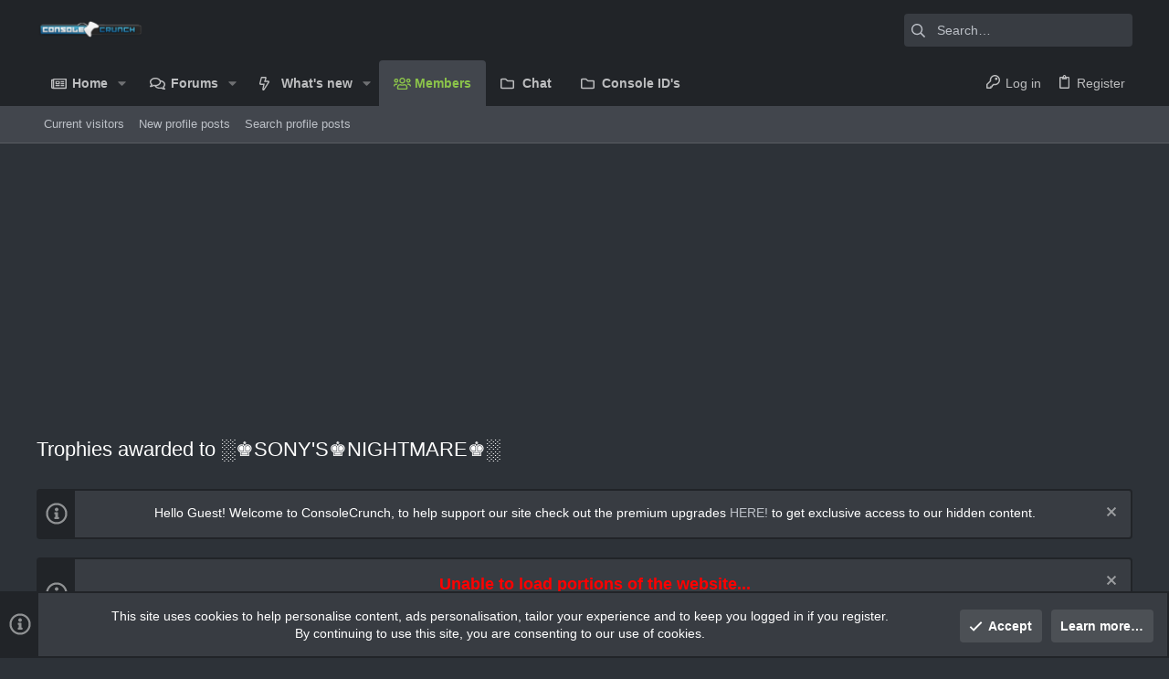

--- FILE ---
content_type: text/html; charset=utf-8
request_url: https://consolecrunch.com/members/%E2%96%91%E2%99%9Asonys%E2%99%9Anightmare%E2%99%9A%E2%96%91.82/trophies
body_size: 22888
content:
<!DOCTYPE html>











	
	





	
	


















	





















	











	

































	



























	






	




































<html id="XF" lang="en-GB" dir="LTR"
	  data-xf="2.3"
	  style="font-size: 62.5%;"
	  data-app="public"
	  data-template="member_trophies"
	  data-container-key=""
	  data-content-key=""
	  data-logged-in="false"
	  data-cookie-prefix="xf_"
	  data-csrf="1768738395,3500a291283153fcb264dcad82c30d65"
	  class="has-no-js template-member_trophies  uix_page--fixed uix_hasSectionLinks  uix_hasCrumbs"
	   data-run-jobs="">
	<head>
		<meta charset="utf-8" />
		<title>Trophies awarded to ░♚SONY&#039;S♚NIGHTMARE♚░ | ConsoleCrunch Official Site</title>
		<link rel="manifest" href="/webmanifest.php">
		
		<meta name="apple-mobile-web-app-title" content="Latest Console Scene News">
		
			<link rel="apple-touch-icon" href="/data/assets/logo/icon.PNG">
			
		
		<meta http-equiv="X-UA-Compatible" content="IE=Edge" />
		<meta name="viewport" content="width=device-width, initial-scale=1, viewport-fit=cover">
		
		
			
				<meta name="theme-color" content="#212428" />
				<meta name="msapplication-TileColor" content="rgb(33, 36, 40)">
			
		
		
		
			<link rel="apple-touch-icon" href="/data/assets/logo/icon.PNG">
		
		<meta name="apple-mobile-web-app-title" content="Latest Console Scene News">

		
			<meta name="robots" content="noindex" />
		

		
			
	
	
	<meta property="og:site_name" content="ConsoleCrunch Official Site" />


		
		
			
	
	
	<meta property="og:type" content="website" />


		
		
			
	
	
	
		<meta property="og:title" content="Trophies awarded to ░♚SONY&#039;S♚NIGHTMARE♚░" />
		<meta property="twitter:title" content="Trophies awarded to ░♚SONY&#039;S♚NIGHTMARE♚░" />
	


		
		
		
			
	
	
	<meta property="og:url" content="https://consolecrunch.com/members/%E2%96%91%E2%99%9Asonys%E2%99%9Anightmare%E2%99%9A%E2%96%91.82/trophies" />


		
		

		
	
	
	
	
	
		
	
	
	
	
	<link rel="stylesheet" href="/css.php?css=public%3Anormalize.css%2Cpublic%3Afa.css%2Cpublic%3Anormalize.css%2Cpublic%3Afa.css%2Cpublic%3Acore.less%2Cpublic%3Aapp.less&amp;s=36&amp;l=1&amp;d=1760014521&amp;k=7691c78899b92f4b54e1ef77772e7cafc579afce" />
	
	

	
	
	

	<link rel="stylesheet" href="/css.php?css=public%3Aeditor.less%2Cpublic%3Alightbox.less%2Cpublic%3Anotices.less%2Cpublic%3Asiropu_chat.less%2Cpublic%3Auix.less%2Cpublic%3Auix_extendedFooter.less%2Cpublic%3Auix_socialMedia.less%2Cpublic%3Aextra.less&amp;s=36&amp;l=1&amp;d=1760014521&amp;k=ed93f6f2b0b50c3f2e17d32d18e65044e04d86a0" />

	
	
		<script src="/js/xf/preamble.min.js?_v=af1d2f7f"></script>
	
	
	<script src="/js/vendor/vendor-compiled.js?_v=af1d2f7f" defer></script>
	<script src="/js/xf/core-compiled.js?_v=af1d2f7f" defer></script>
	
	<script>
		window.addEventListener('DOMContentLoaded', function() {
			XF.extendObject(true, XF.config, {
				// 
				userId: 0,
				enablePush: true,
				pushAppServerKey: 'BB7ZY9__-he09QmKtY27ecy4mYJ6LQDEmsnTaPB_1fLqRzcWSsvmP4X7IAa0GeAmU0-gHOZIZW0pdT2XpYgWHiI',
				url: {
					fullBase: 'https://consolecrunch.com/',
					basePath: '/',
					css: '/css.php?css=__SENTINEL__&s=36&l=1&d=1760014521',
					js: '/js/__SENTINEL__?_v=af1d2f7f',
					icon: '/data/local/icons/__VARIANT__.svg?v=1760013842#__NAME__',
					iconInline: '/styles/fa/__VARIANT__/__NAME__.svg?v=5.15.3',
					keepAlive: '/login/keep-alive'
				},
				cookie: {
					path: '/',
					domain: '',
					prefix: 'xf_',
					secure: true,
					consentMode: 'simple',
					consented: ["optional","_third_party"]
				},
				cacheKey: 'f3ed7234243583f554e27d349fe769c5',
				csrf: '1768738395,3500a291283153fcb264dcad82c30d65',
				js: {"\/js\/siropu\/chat\/core.min.js?_v=af1d2f7f":true,"\/js\/xf\/lightbox-compiled.js?_v=af1d2f7f":true,"\/js\/xf\/editor-compiled.js?_v=af1d2f7f":true,"\/js\/themehouse\/uix_dark\/ripple.min.js?_v=af1d2f7f":true,"\/js\/themehouse\/global\/20210125.min.js?_v=af1d2f7f":true,"\/js\/themehouse\/uix_dark\/index.min.js?_v=af1d2f7f":true,"\/js\/themehouse\/uix_dark\/vendor\/hover-intent\/hoverintent.min.js?_v=af1d2f7f":true},
				fullJs: false,
				css: {"public:editor.less":true,"public:lightbox.less":true,"public:notices.less":true,"public:siropu_chat.less":true,"public:uix.less":true,"public:uix_extendedFooter.less":true,"public:uix_socialMedia.less":true,"public:extra.less":true},
				time: {
					now: 1768738395,
					today: 1768694400,
					todayDow: 0,
					tomorrow: 1768780800,
					yesterday: 1768608000,
					week: 1768176000,
					month: 1767225600,
					year: 1767225600
				},
				style: {
					light: '',
					dark: '',
					defaultColorScheme: 'dark'
				},
				borderSizeFeature: '2px',
				fontAwesomeWeight: 'r',
				enableRtnProtect: true,
				
				enableFormSubmitSticky: true,
				imageOptimization: '0',
				imageOptimizationQuality: 0.85,
				uploadMaxFilesize: 1073741824,
				uploadMaxWidth: 0,
				uploadMaxHeight: 0,
				allowedVideoExtensions: ["m4v","mov","mp4","mp4v","mpeg","mpg","ogv","webm"],
				allowedAudioExtensions: ["mp3","opus","ogg","wav"],
				shortcodeToEmoji: true,
				visitorCounts: {
					conversations_unread: '0',
					alerts_unviewed: '0',
					total_unread: '0',
					title_count: true,
					icon_indicator: true
				},
				jsMt: {"xf\/action.js":"daa4e126","xf\/embed.js":"ae248f03","xf\/form.js":"c07c3f24","xf\/structure.js":"c380468f","xf\/tooltip.js":"706df8e3"},
				jsState: {},
				publicMetadataLogoUrl: '',
				publicPushBadgeUrl: 'https://consolecrunch.com/styles/default/xenforo/bell.png'
			});

			XF.extendObject(XF.phrases, {
				// 
				date_x_at_time_y:     "{date} at {time}",
				day_x_at_time_y:      "{day} at {time}",
				yesterday_at_x:       "Yesterday at {time}",
				x_minutes_ago:        "{minutes} minutes ago",
				one_minute_ago:       "1 minute ago",
				a_moment_ago:         "A moment ago",
				today_at_x:           "Today at {time}",
				in_a_moment:          "In a moment",
				in_a_minute:          "In a minute",
				in_x_minutes:         "In {minutes} minutes",
				later_today_at_x:     "Later today at {time}",
				tomorrow_at_x:        "Tomorrow at {time}",
				short_date_x_minutes: "{minutes}m",
				short_date_x_hours:   "{hours}h",
				short_date_x_days:    "{days}d",

				day0: "Sunday",
				day1: "Monday",
				day2: "Tuesday",
				day3: "Wednesday",
				day4: "Thursday",
				day5: "Friday",
				day6: "Saturday",

				dayShort0: "Sun",
				dayShort1: "Mon",
				dayShort2: "Tue",
				dayShort3: "Wed",
				dayShort4: "Thu",
				dayShort5: "Fri",
				dayShort6: "Sat",

				month0: "January",
				month1: "February",
				month2: "March",
				month3: "April",
				month4: "May",
				month5: "June",
				month6: "July",
				month7: "August",
				month8: "September",
				month9: "October",
				month10: "November",
				month11: "December",

				active_user_changed_reload_page: "The active user has changed. Reload the page for the latest version.",
				server_did_not_respond_in_time_try_again: "The server did not respond in time. Please try again.",
				oops_we_ran_into_some_problems: "Oops! We ran into some problems.",
				oops_we_ran_into_some_problems_more_details_console: "Oops! We ran into some problems. Please try again later. More error details may be in the browser console.",
				file_too_large_to_upload: "The file is too large to be uploaded.",
				uploaded_file_is_too_large_for_server_to_process: "The uploaded file is too large for the server to process.",
				files_being_uploaded_are_you_sure: "Files are still being uploaded. Are you sure you want to submit this form?",
				attach: "Attach files",
				rich_text_box: "Rich text box",
				close: "Close",
				link_copied_to_clipboard: "Link copied to clipboard.",
				text_copied_to_clipboard: "Text copied to clipboard.",
				loading: "Loading…",
				you_have_exceeded_maximum_number_of_selectable_items: "You have exceeded the maximum number of selectable items.",

				processing: "Processing",
				'processing...': "Processing…",

				showing_x_of_y_items: "Showing {count} of {total} items",
				showing_all_items: "Showing all items",
				no_items_to_display: "No items to display",

				number_button_up: "Increase",
				number_button_down: "Decrease",

				push_enable_notification_title: "Push notifications enabled successfully at ConsoleCrunch Official Site",
				push_enable_notification_body: "Thank you for enabling push notifications!",

				pull_down_to_refresh: "Pull down to refresh",
				release_to_refresh: "Release to refresh",
				refreshing: "Refreshing…"
			});
		});
	</script>
	
	<script src="/js/siropu/chat/core.min.js?_v=af1d2f7f" defer></script>
<script src="/js/xf/lightbox-compiled.js?_v=af1d2f7f" defer></script>
<script src="/js/xf/editor-compiled.js?_v=af1d2f7f" defer></script>
<script src="/js/themehouse/uix_dark/ripple.min.js?_v=af1d2f7f" defer></script>
<script src="/js/themehouse/global/20210125.min.js?_v=af1d2f7f" defer></script>
<script src="/js/themehouse/uix_dark/index.min.js?_v=af1d2f7f" defer></script>
<script src="/js/themehouse/uix_dark/vendor/hover-intent/hoverintent.min.js?_v=af1d2f7f" defer></script>
<script>
window.addEventListener('DOMContentLoaded', () =>
{

	XF.extendObject(XF.SiropuChat.prototype, {
	userId: 0,
	canUseChat: false,
	serverTime: 1768738395,
	channel: 'room',
	roomId: 1,
	lastId: {"1":18248},
	convId: 0,
	convUnread: [],
	convOnly: 0,
	convItems: [],
	guestRoom: 1,
	messageDisplayLimit: 25,
	notificationTimeout: 5000,
	refreshActive: 5000,
	refreshActiveHidden: 15000,
	refreshInactive: 30000,
	refreshInactiveHidden: 60000,
	tabNotification: true,
	inverse: 0,
	floodCheck: 1000,
	roomFloodCheck: 0,
	bypassFloodCheck: false,
	displayNavCount: false,
	dynamicTitle: true,
	activeUsers: {"1":[176970,172669,33731,13795],"2":[13795]},
	commands: {"join":"join","whisper":"whisper","ai":"ai"},
	loadMoreButton: {room:false,conv:true},
	loadRooms: false,
	internalLinksInNewTab: true,
	roomTabUserCount: true,
	convTabCount: 'onlineCount',
	userListOrder: 'most_active',
	hideTabs: false,
	whosTyping: {room:true,conv:true},
	unreadConvBarBlink: false,
	displayKickMessage: false,
	forceAutoScroll: false
});

XF.extendObject(XF.phrases, {
	siropu_chat_write_public_message: "Write a public message...",
	siropu_chat_write_private_message: "Write a private message...",
	siropu_chat_new_message: "Chat: New message",
	siropu_chat_new_public_message: "Chat: New public message",
	siropu_chat_new_whisper_message: "Chat: New whisper message",
	siropu_chat_new_private_message: "Chat: New private message",
	siropu_chat_posting_message: "Posting message...",
	siropu_chat_please_wait: "Please wait...",
	siropu_chat_please_wait_x_seconds: "Please wait 1 seconds...",
	siropu_chat_no_response: "The server has not responded in time. :(",
	siropu_chat_loading_conversation: "Loading conversation...",
	siropu_chat_confirm_conversation_leave: "Are you sure you want to leave this conversation?",
	siropu_chat_settings_change_reload_page: "Please reload the page to see the changes.",
	siropu_chat_room_is_read_only: "This room is read only.",
	siropu_chat_no_conversations_started: "You haven\'t started any conversations yet.",
	siropu_chat_load_more_messages: "Load more messages?",
	siropu_chat_all_messages_have_been_loaded: "All messages have been loaded.",
	siropu_chat_loading_conversation_messages: "Loading conversation messages...",
	siropu_chat_has_been_disabled: "Chat has been disabled. You can enable it again from the same location.",
	siropu_chat_do_not_have_permission_to_use: "You do not have the permission to use the chat.",
	siropu_chat_no_one_is_chatting: "No one is chatting at the moment.",
	siropu_chat_is_typing: "is typing...",
	siropu_chat_you_have_been_kicked: "You have been kicked from this chat room."
});



})
</script>
<script>
window.addEventListener('DOMContentLoaded', () =>
{

	// detect android device. Added to fix the dark pixel bug https://github.com/Audentio/xf2theme-issues/issues/1055

	var ua = navigator.userAgent.toLowerCase();
	var isAndroid = ua.indexOf("android") > -1; //&& ua.indexOf("mobile");

	if(isAndroid) {
	document.querySelector("html").classList.add("device--isAndroid");
	}	

})
</script>
<script>
window.addEventListener('DOMContentLoaded', () =>
{

		
			var sidebar = document.querySelector('.p-body-sidebar');
			var backdrop = document.querySelector('.p-body-sidebar [data-ocm-class="offCanvasMenu-backdrop"]');
		
			var hasSidebar = document.querySelector('.p-body-sidebar') !== null;
			var hasBackdrop = document.querySelector('.p-body-sidebar [data-ocm-class="offCanvasMenu-backdrop"]') !== null;
			var sidebarTrigger = document.querySelector('.uix_sidebarCanvasTrigger') !== null;
			var sidebarInner = document.querySelector('.uix_sidebarCanvasTrigger') !== null;
			
			if (sidebarTrigger) {
				document.querySelector('.uix_sidebarCanvasTrigger').addEventListener("click", (e) => {
					e.preventDefault();

					sidebar.style.display = "block";;
					window.setTimeout(function() {
						sidebar.classList.add('offCanvasMenu');
						sidebar.classList.add('offCanvasMenu--blocks');
						sidebar.classList.add('is-active');
						sidebar.classList.add('is-transitioning');
						document.querySelector('body').classList.add('sideNav--open');
					}, 50);
		
					if (hasSidebar) {
						window.setTimeout(function() {
							sidebar.classList.remove('is-transitioning');
						}, 250);
					}
		
					if (sidebarInner) {
						document.querySelector('.uix_sidebarInner').classList.add('offCanvasMenu-content');
						backdrop.classList.add('offCanvasMenu-backdrop');
						document.querySelector('body').classList.add('is-modalOpen');
					}
				})
			}
			if (hasBackdrop) {
				backdrop.addEventListener("click", (e) => {
					sidebar.classList.add('is-transitioning');
					sidebar.classList.remove('is-active');

					window.setTimeout(function() {
						sidebar.classList.remove('offCanvasMenu');
						sidebar.classList.remove('offCanvasMenu--blocks');
						sidebar.classList.remove('is-transitioning');
						document.querySelector('.uix_sidebarInner').classList.remove('offCanvasMenu-content');
						backdrop.classList.remove('offCanvasMenu-backdrop');
						document.querySelector('body').classList.remove('is-modalOpen');
						sidebar.style.display="";
					}, 250);
				});
			}
		
	
})
</script>
<script>
window.addEventListener('DOMContentLoaded', () =>
{

	/****** OFF CANVAS ******/

    var panels = {
        navigation: {
            position: 1,
        },
        account: {
            position: 2,
        },
        inbox: {
            position: 3,
        },
        alerts: {
            position: 4,
        },
    };

    var tabsContainer = document.querySelector(".sidePanel__tabs");

    var activeTab = "navigation";

    var activeTabPosition = panels[activeTab].position;

    function generateDirections() {
        var tabPanels = document.querySelectorAll(".sidePanel__tabPanel");
        tabPanels.forEach(function (tabPanel) {
            var tabPosition = tabPanel.getAttribute("data-content");
            var activeTabPosition = panels[activeTab].position;

            if (tabPosition != activeTab) {
                if (panels[tabPosition].position < activeTabPosition) {
                    tabPanel.classList.add("is-left");
                }

                if (panels[tabPosition].position > activeTabPosition) {
                    tabPanel.classList.add("is-right");
                }
            }
        });
    }

    generateDirections();

	if (tabsContainer) {
		var sidePanelTabs = tabsContainer.querySelectorAll(".sidePanel__tab");
	}
	
	if (sidePanelTabs && sidePanelTabs.length > 0) {
		sidePanelTabs.forEach(function (tab) {
			tab.addEventListener("click", function () {
				sidePanelTabs.forEach(function (tab) {
					tab.classList.remove("sidePanel__tab--active");
				});
				this.classList.add("sidePanel__tab--active");

				activeTab = this.getAttribute("data-attr");

				var tabPanels = document.querySelectorAll(".sidePanel__tabPanel");
				tabPanels.forEach(function (tabPanel) {
					tabPanel.classList.remove("is-active");
				});

				var activeTabPanel = document.querySelector(
					'.sidePanel__tabPanel[data-content="' + activeTab + '"]'
				);
				activeTabPanel.classList.add("is-active");

				var tabPanels = document.querySelectorAll(".sidePanel__tabPanel");
				tabPanels.forEach(function (tabPanel) {
					tabPanel.classList.remove("is-left", "is-right");
				});

				generateDirections();
			});
		});
	}
	
})
</script>
<script>
window.addEventListener('DOMContentLoaded', () =>
{


	/******** extra info post toggle ***********/
	
    XF.thThreadsUserExtraTrigger = {
        eventNameSpace: 'XFthThreadsUserExtraTrigger',

        init: function(e) {},

        click: function(e) {
            var target = e.target;
            var parent = target.closest('.message-user');
            var triggerContainer = target.parentElement.closest('.thThreads__userExtra--toggle');
            var container = triggerContainer.previousElementSibling;
            var child = container.querySelector('.message-userExtras');
            var eleHeight = child.offsetHeight;

            if (parent.classList.contains('userExtra--expand')) {
                container.style.height = eleHeight + 'px';
                parent.classList.toggle('userExtra--expand');
                setTimeout(function() {
                    container.style.height = '0';
                    setTimeout(function() {
                        container.style.height = '';
                    }, 200);
                }, 17);
            } else {
                container.style.height = eleHeight + 'px';
                setTimeout(function() {
                    parent.classList.toggle('userExtra--expand');
                    container.style.height = '';
                }, 200);
            }
        }
    };

    document.body.addEventListener('click', function(event) {
        var target = event.target;
        if (target.matches('.thThreads__userExtra--trigger')) {
            XF.thThreadsUserExtraTrigger.click(event);
        }
    });
	
	
})
</script>
<script>
window.addEventListener('DOMContentLoaded', () =>
{


	/******** Backstretch images ***********/

		


})
</script>
<script>
window.addEventListener('DOMContentLoaded', () =>
{


	// sidenav canvas blur fix

    document.querySelectorAll('.p-body-sideNavTrigger .button').forEach(function (button) {
        button.addEventListener('click', function () {
            document.body.classList.add('sideNav--open');
        });
    });

    document.querySelectorAll("[data-ocm-class='offCanvasMenu-backdrop']").forEach(function (backdrop) {
        backdrop.addEventListener('click', function () {
            document.body.classList.remove('sideNav--open');
        });
    });

    document.addEventListener('editor:start', function (event) {
        if (typeof event !== 'undefined' && typeof event.target !== 'undefined') {
            var ele = event.target;
            if (event?.target) {
				var ele = event.target;
				if (!ele.classList==undefined) {
					if (ele.classList.contains('js-editor')) {
						var wrapper = ele.closest('.message-editorWrapper');
						if (wrapper) {
							setTimeout(function () {
								var innerEle = wrapper.querySelector('.fr-element');
								if (innerEle) {
									innerEle.addEventListener('focus', function (e) {
										document.documentElement.classList.add('uix_editor--focused');
									});
									innerEle.addEventListener('blur', function (e) {
										document.documentElement.classList.remove('uix_editor--focused');
									});
								}
							}, 0);
						}
					}
				}
			}
        }
    });

})
</script>
<script>
window.addEventListener('DOMContentLoaded', () =>
{

	// off canvas menu closer keyboard shortcut
    document.body.addEventListener('keyup', function (e) {
        switch (e.key) {
            case 'Escape':
                var offCanvasMenu = document.querySelector('.offCanvasMenu.is-active');
                if (offCanvasMenu) {
                    var backdrop = offCanvasMenu.querySelector('.offCanvasMenu-backdrop');
                    if (backdrop) {
                        backdrop.click();
                    }
                }
                return;
        }
    });
	
})
</script>
<script>
window.addEventListener('DOMContentLoaded', () =>
{

    let uixMegaHovered = false;
    const navEls = document.querySelectorAll('.uix-navEl--hasMegaMenu');
    const pNav = document.querySelector('.p-nav');
    let menu;

    function handleMouseOver() {
        if (uixMegaHovered) {
            menu = this.getAttribute('data-nav-id');
            pNav.classList.add('uix_showMegaMenu');

            document.querySelectorAll('.uix_megaMenu__content').forEach(function (content) {
                content.classList.remove('uix_megaMenu__content--active');
            });

            document
                .querySelector('.uix_megaMenu__content--' + menu)
                .classList.add('uix_megaMenu__content--active');
        }
    }

    function handleMouseEnter() {
        uixMegaHovered = true;
    }

    function handleMouseLeave() {
        pNav.classList.remove('uix_showMegaMenu');
        uixMegaHovered = false;
    }

    navEls.forEach(function (navEl) {
        navEl.addEventListener('mouseover', handleMouseOver);
    });

    pNav.addEventListener('mouseenter', handleMouseEnter);
    pNav.addEventListener('mouseleave', handleMouseLeave);
	
})
</script>
<script>
window.addEventListener('DOMContentLoaded', () =>
{

/******** signature collapse toggle ***********/
  setTimeout(function() {
    var maxHeight = 100;

    var signatures = document.querySelectorAll('.message-signature');

    signatures.forEach(function(signature) {
      var wrapper = signature.querySelector('.bbWrapper');
      if (wrapper) {
        var height = wrapper.clientHeight;
        if (height > maxHeight) {
          signature.classList.add('message-signature--expandable');
        }
      }
    });

    /*** expand function ***/
    function expand(container, canClose) {
      var inner = container.querySelector('.bbWrapper');
      var eleHeight = inner ? inner.clientHeight : 0;
      var isExpanded = container.classList.contains('message-signature--expanded');

      if (isExpanded) {
        if (canClose) {
          container.style.height = eleHeight + 'px';
          container.classList.remove('message-signature--expanded');
          setTimeout(function() {
            container.style.height = maxHeight + 'px';
            setTimeout(function() {
              container.style.height = '';
            }, 200);
          }, 17);
        }
      } else {
        container.style.height = eleHeight + 'px';
        setTimeout(function() {
          container.classList.add('message-signature--expanded');
          container.style.height = '';
        }, 200);
      }
    }

    var hash = window.location.hash;
    if (hash && hash.indexOf('#') === 0) {
      var replacedHash = hash.replace('#', '');
      var ele = document.getElementById(replacedHash);
      if (ele) {
        ele.scrollIntoView();
      }
    }

    /*** handle hover ***/
    

    /*** handle click ***/
    var signatureExpandButtons = document.querySelectorAll('.uix_signatureExpand');

    signatureExpandButtons.forEach(function(button) {
      button.addEventListener('click', function() {
        var container = button.closest('.message-signature');
        expand(container, true);
      });
    });
  }, 0);
		
})
</script>
<script>
window.addEventListener('DOMContentLoaded', () =>
{

			setTimeout(function() {
				var doc = document.querySelector('html');
				editor = XF.getEditorInContainer(doc);
				if (!!editor && !!editor.ed) {
					editor.ed.events.on('focus', function() {
						if (document.querySelector('.uix_fabBar')) {
							var fabBar = document.querySelector('.uix_fabBar');
							fabBar.style.display = 'none';
						}
						
					});
					editor.ed.events.on('blur', function() {
						if (document.querySelector('.uix_fabBar')) {
							var fabBar = document.querySelector('.uix_fabBar');
							fabBar.style.display = '';
						}
					});
				}
			}, 100);
	
})
</script>
<script>
window.addEventListener('DOMContentLoaded', () =>
{

document.addEventListener('ajax:complete', function(e) {
		
	if (typeof e.detail == 'undefined') {
		return;
		}
    var xhr = e.detail[0];
    var status = e.detail[1];

    var data = xhr.responseJSON;
    if (!data) {
        return;
    }
    if (data.visitor) {
        var totalUnreadBadge = document.querySelector('.js-uix_badge--totalUnread');
        if (totalUnreadBadge) {
            totalUnreadBadge.dataset.badge = data.visitor.total_unread;
        }
    }
});
	
})
</script>

	
	

	



<script src="/js/themehouse/uix_dark/defer.min.js?_v=af1d2f7f" defer></script>


	
<script src="/js/themehouse/uix_dark/deferFab.min.js?_v=af1d2f7f" defer></script>


	
<script src="/js/themehouse/uix_dark/deferNodesCollapse.min.js?_v=af1d2f7f" defer></script>


	
<script src="/js/themehouse/uix_dark/deferWidthToggle.min.js?_v=af1d2f7f" defer></script>







	



	
	
	
	

	

	

	
		
	



	

	

	
	
	
	


		
			<link rel="icon" type="image/png" href="https://consolecrunch.com/styles/uix_dark/images/favicon.png" sizes="32x32" />
		
		
		
	<script async src="https://www.googletagmanager.com/gtag/js?id=UA-17378188-8"></script>
	<script>
		window.dataLayer = window.dataLayer || [];
		function gtag(){dataLayer.push(arguments);}
		gtag('js', new Date());
		gtag('config', 'UA-17378188-8', {
			// 
			
			
				'anonymize_ip': true,
			
		});
	</script>


		

		

	</head>

	<body data-template="member_trophies">
		<style>
	.p-pageWrapper .p-navSticky {
		top: 0 !important;
	}

	

	
	

	
	
	
		
			
			
				
			
		
	

	

	

		
		
		.uix_mainTabBar {top: 90px !important;}
		.uix_stickyBodyElement:not(.offCanvasMenu) {
			top: 110px !important;
			min-height: calc(100vh - 110px) !important;
		}
		.uix_sidebarInner .uix_sidebar--scroller {margin-top: 110px;}
		.uix_sidebarInner {margin-top: -110px;}
		.p-body-sideNavInner .uix_sidebar--scroller {margin-top: 110px;}
		.p-body-sideNavInner {margin-top: -110px;}
		.uix_stickyCategoryStrips {top: 110px !important;}
		#XF .u-anchorTarget {
			height: 110px;
			margin-top: -110px;
		}
	
		

		
			@media (max-width: 900px) {
		
				.p-sectionLinks {display: none;}

				

				.uix_mainTabBar {top: 50px !important;}
				.uix_stickyBodyElement:not(.offCanvasMenu) {
					top: 70px !important;
					min-height: calc(100vh - 70px) !important;
				}
				.uix_sidebarInner .uix_sidebar--scroller {margin-top: 70px;}
				.uix_sidebarInner {margin-top: -70px;}
				.p-body-sideNavInner .uix_sidebar--scroller {margin-top: 70px;}
				.p-body-sideNavInner {margin-top: -70px;}
				.uix_stickyCategoryStrips {top: 70px !important;}
				#XF .u-anchorTarget {
					height: 70px;
					margin-top: -70px;
				}

				
		
			}
		
	

	.uix_sidebarNav .uix_sidebar--scroller {max-height: calc(100vh - 70px);}
	
	
</style>


		<div id="jumpToTop"></div>

		

		<div class="uix_pageWrapper--fixed">
			<div class="p-pageWrapper" id="top">

				
					
	
	



					

					

					
						
						
							<header class="p-header p-header--hasExtraContent" id="header">
								<div class="p-header-inner">
									
						
							<div class="p-header-content">
								
									
										
	
	<div class="p-header-logo p-header-logo--image">
		<a class="uix_logo" href="/">
			
				

	

	
		
		

		
	

	

	<picture data-variations="{&quot;default&quot;:{&quot;1&quot;:&quot;https:\/\/consolecrunch.com\/styles\/xfgame\/custom\/logo.png&quot;,&quot;2&quot;:null}}">
		
		
		

		

		<img src="https://consolecrunch.com/styles/xfgame/custom/logo.png"  width="100" height="36" alt="ConsoleCrunch Official Site" />
	</picture>


				
		</a>
		
			<a class="uix_logoSmall" href="/">
				

	

	
		
		

		
	

	

	<picture data-variations="{&quot;default&quot;:{&quot;1&quot;:&quot;\/styles\/uix_dark\/images\/uix-brandmark.png&quot;,&quot;2&quot;:null}}">
		
		
		

		

		<img src="/styles/uix_dark/images/uix-brandmark.png"  width="" height="" alt="ConsoleCrunch Official Site" />
	</picture>


			</a>
		
	</div>


									

									
										<div class="p-nav-opposite">
											
												
		
			
				
				
					<div class="p-navgroup p-discovery">
						
							
	

							
	
		
		
			<div class="uix_searchBar">
				<div class="uix_searchBarInner">
					<form action="/search/search" method="post" class="uix_searchForm" data-xf-init="quick-search">
						<a class="uix_search--close">
							<i class="fa--xf far fa-window-close "><svg xmlns="http://www.w3.org/2000/svg" role="img" aria-hidden="true" ><use href="/data/local/icons/regular.svg?v=1760013842#window-close"></use></svg></i>
						</a>
						<input type="text" class="input js-uix_syncValue uix_searchInput uix_searchDropdown__trigger" autocomplete="off" data-uixsync="search" name="keywords" placeholder="Search…" aria-label="Search" data-menu-autofocus="true" />
						<a href="/search/"
						   class="uix_search--settings u-ripple"
						   data-xf-key="/"
						   aria-label="Search"
						   aria-expanded="false"
						   aria-haspopup="true"
						   title="Search">
							<i class="fa--xf far fa-cog "><svg xmlns="http://www.w3.org/2000/svg" role="img" aria-hidden="true" ><use href="/data/local/icons/regular.svg?v=1760013842#cog"></use></svg></i>
						</a>
						<span class=" uix_searchIcon">
							<i class="fa--xf far fa-search "><svg xmlns="http://www.w3.org/2000/svg" role="img" aria-hidden="true" ><use href="/data/local/icons/regular.svg?v=1760013842#search"></use></svg></i>
						</span>
						<input type="hidden" name="_xfToken" value="1768738395,3500a291283153fcb264dcad82c30d65" />
					</form>
				</div>

				
					<a class="uix_searchIconTrigger p-navgroup-link p-navgroup-link--iconic p-navgroup-link--search u-ripple"
					   aria-label="Search"
					   aria-expanded="false"
					   aria-haspopup="true"
					   title="Search">
						<i aria-hidden="true"></i>
					</a>
				

				
					
	<a href="/chat/" class="p-navgroup-link p-navgroup-link--chat" data-badge="0" aria-label="Chat" title="Chat"><i class="fa--xf far fa-comments "><svg xmlns="http://www.w3.org/2000/svg" role="img" aria-hidden="true" ><use href="/data/local/icons/regular.svg?v=1760013842#comments"></use></svg></i></a>

<a href="/search/"
					   class="p-navgroup-link p-navgroup-link--iconic p-navgroup-link--search u-ripple js-uix_minimalSearch__target"
					   data-xf-click="menu"
					   aria-label="Search"
					   aria-expanded="false"
					   aria-haspopup="true"
					   title="Search">
						<i aria-hidden="true"></i>
					</a>
				

				<div class="menu menu--structural menu--wide" data-menu="menu" aria-hidden="true">
					<form action="/search/search" method="post"
						  class="menu-content"
						  data-xf-init="quick-search">
						<h3 class="menu-header">Search</h3>
						
						<div class="menu-row">
							
								<input type="text" class="input js-uix_syncValue" name="keywords" data-acurl="/search/auto-complete" data-uixsync="search" placeholder="Search…" aria-label="Search" data-menu-autofocus="true" />
							
						</div>

						
						<div class="menu-row">
							<label class="iconic"><input type="checkbox"  name="c[title_only]" value="1" /><i aria-hidden="true"></i><span class="iconic-label">Search titles only

										
											<span tabindex="0" role="button"
												  data-xf-init="tooltip" data-trigger="hover focus click" title="Tags will also be searched in content where tags are supported">

												<i class="fa--xf far fa-question-circle  u-muted u-smaller"><svg xmlns="http://www.w3.org/2000/svg" role="img" ><title>Note</title><use href="/data/local/icons/regular.svg?v=1760013842#question-circle"></use></svg></i>
											</span></span></label>

						</div>
						
						<div class="menu-row">
							<div class="inputGroup">
								<span class="inputGroup-text" id="ctrl_search_menu_by_member">By:</span>
								<input type="text" class="input" name="c[users]" data-xf-init="auto-complete" placeholder="Member" aria-labelledby="ctrl_search_menu_by_member" />
							</div>
						</div>
						<div class="menu-footer">
							<span class="menu-footer-controls">
								<button type="submit" class="button button--icon button--icon--search button--primary"><i class="fa--xf far fa-search "><svg xmlns="http://www.w3.org/2000/svg" role="img" aria-hidden="true" ><use href="/data/local/icons/regular.svg?v=1760013842#search"></use></svg></i><span class="button-text">Search</span></button>
								<button type="submit" class="button " name="from_search_menu"><span class="button-text">Advanced search…</span></button>
							</span>
						</div>

						<input type="hidden" name="_xfToken" value="1768738395,3500a291283153fcb264dcad82c30d65" />
					</form>
				</div>


				<div class="menu menu--structural menu--wide uix_searchDropdown__menu" aria-hidden="true">
					<form action="/search/search" method="post"
						  class="menu-content"
						  data-xf-init="quick-search">
						
						
							<input name="keywords"
								   class="js-uix_syncValue"
								   data-uixsync="search"
								   placeholder="Search…"
								   aria-label="Search"
								   type="hidden" />
						

						
						<div class="menu-row">
							<label class="iconic"><input type="checkbox"  name="c[title_only]" value="1" /><i aria-hidden="true"></i><span class="iconic-label">Search titles only

										
											<span tabindex="0" role="button"
												  data-xf-init="tooltip" data-trigger="hover focus click" title="Tags will also be searched in content where tags are supported">

												<i class="fa--xf far fa-question-circle  u-muted u-smaller"><svg xmlns="http://www.w3.org/2000/svg" role="img" aria-hidden="true" ><use href="/data/local/icons/regular.svg?v=1760013842#question-circle"></use></svg></i>
											</span></span></label>

						</div>
						
						<div class="menu-row">
							<div class="inputGroup">
								<span class="inputGroup-text">By:</span>
								<input class="input" name="c[users]" data-xf-init="auto-complete" placeholder="Member" />
							</div>
						</div>
						<div class="menu-footer">
							<span class="menu-footer-controls">
								<button type="submit" class="button button--icon button--icon--search button--primary"><i class="fa--xf far fa-search "><svg xmlns="http://www.w3.org/2000/svg" role="img" aria-hidden="true" ><use href="/data/local/icons/regular.svg?v=1760013842#search"></use></svg></i><span class="button-text">Search</span></button>
								<a href="/search/" class="button " rel="nofollow"><span class="button-text">Advanced…</span></a>
							</span>
						</div>

						<input type="hidden" name="_xfToken" value="1768738395,3500a291283153fcb264dcad82c30d65" />
					</form>
				</div>
			</div>
		
	
	

						
					</div>
				
				
	

			
		
	
											
										</div>
									
								
							</div>
						
					
									
										

	

		
		<script async src="https://pagead2.googlesyndication.com/pagead/js/adsbygoogle.js?client=ca-pub-8917013879505098"
		     crossorigin="anonymous"></script>

	


									

								</div>
							</header>
							
					
					

					
					
					

					
						<div class="p-navSticky p-navSticky--all " data-top-offset-breakpoints="
						[
							{
								&quot;breakpoint&quot;: &quot;0&quot;,
								&quot;offset&quot;: &quot;0&quot;
							}
							
							
						]
					" data-xf-init="sticky-header">
							
						<nav class="p-nav">
							<div class="p-nav-inner">
<div class="th_holiday__categoryStrip__left"></div>
<div class="th_holiday__categoryStrip__center"></div>
<div class="th_holiday__categoryStrip__right"></div>
								
									
									
										
										
									<button type="button" class="button button--plain p-nav-menuTrigger js-uix_badge--totalUnread badgeContainer" data-badge="0" data-xf-click="off-canvas" data-menu=".js-headerOffCanvasMenu" role="button" tabindex="0" aria-label="Menu"><span class="button-text">
										<i aria-hidden="true"></i>
									</span></button>
									
								

								
	
	<div class="p-header-logo p-header-logo--image">
		<a class="uix_logo" href="/">
			
				

	

	
		
		

		
	

	

	<picture data-variations="{&quot;default&quot;:{&quot;1&quot;:&quot;https:\/\/consolecrunch.com\/styles\/xfgame\/custom\/logo.png&quot;,&quot;2&quot;:null}}">
		
		
		

		

		<img src="https://consolecrunch.com/styles/xfgame/custom/logo.png"  width="100" height="36" alt="ConsoleCrunch Official Site" />
	</picture>


				
		</a>
		
			<a class="uix_logoSmall" href="/">
				

	

	
		
		

		
	

	

	<picture data-variations="{&quot;default&quot;:{&quot;1&quot;:&quot;\/styles\/uix_dark\/images\/uix-brandmark.png&quot;,&quot;2&quot;:null}}">
		
		
		

		

		<img src="/styles/uix_dark/images/uix-brandmark.png"  width="" height="" alt="ConsoleCrunch Official Site" />
	</picture>


			</a>
		
	</div>



								
									
										<div class="p-nav-scroller hScroller" data-xf-init="h-scroller" data-auto-scroll=".p-navEl.is-selected">
											<div class="hScroller-scroll">
												<ul class="p-nav-list js-offCanvasNavSource">
													
														<li>
															
	<div class="p-navEl u-ripple " data-has-children="true">
		
			
				
	
	<a href="/"
			class="p-navEl-link p-navEl-link--splitMenu "
			
			
			data-nav-id="EWRporta"><span>Home</span></a>

				
					<a data-xf-key="1"
					   data-xf-click="menu"
					   data-menu-pos-ref="< .p-navEl"
					   class="p-navEl-splitTrigger"
					   role="button"
					   tabindex="0"
					   aria-label="Toggle expanded"
					   aria-expanded="false"
					   aria-haspopup="true">
					</a>
				
				
			
				
					<div class="menu menu--structural" data-menu="menu" aria-hidden="true">
						<div class="menu-content">
							
								
	
	
	<a href="/whats-new/"
			class="menu-linkRow u-ripple u-indentDepth0 js-offCanvasCopy "
			
			
			data-nav-id="EWRporta_whatsnaw"><span>What's new</span></a>

	

							
								
	
	
	<a href="/whats-new/latest-activity"
			class="menu-linkRow u-ripple u-indentDepth0 js-offCanvasCopy "
			 rel="nofollow"
			
			data-nav-id="EWRporta_latest"><span>Latest activity</span></a>

	

							
								
	
	
	<a href="/articles/authors/"
			class="menu-linkRow u-ripple u-indentDepth0 js-offCanvasCopy "
			
			
			data-nav-id="EWRporta_authors"><span>Authors</span></a>

	

							
						</div>
					</div>
				
			
			
			
		
			
	
</div>

														</li>
													
														<li>
															
	<div class="p-navEl u-ripple " data-has-children="true">
		
			
				
	
	<a href="/forums/"
			class="p-navEl-link p-navEl-link--splitMenu "
			
			
			data-nav-id="forums"><span>Forums</span></a>

				
					<a data-xf-key="2"
					   data-xf-click="menu"
					   data-menu-pos-ref="< .p-navEl"
					   class="p-navEl-splitTrigger"
					   role="button"
					   tabindex="0"
					   aria-label="Toggle expanded"
					   aria-expanded="false"
					   aria-haspopup="true">
					</a>
				
				
			
				
					<div class="menu menu--structural" data-menu="menu" aria-hidden="true">
						<div class="menu-content">
							
								
	
	
	<a href="/whats-new/posts/"
			class="menu-linkRow u-ripple u-indentDepth0 js-offCanvasCopy "
			
			
			data-nav-id="newPosts"><span>New posts</span></a>

	

							
								
	
	
	<a href="/search/?type=post"
			class="menu-linkRow u-ripple u-indentDepth0 js-offCanvasCopy "
			
			
			data-nav-id="searchForums"><span>Search forums</span></a>

	

							
						</div>
					</div>
				
			
			
			
		
			
	
</div>

														</li>
													
														<li>
															
	<div class="p-navEl u-ripple " data-has-children="true">
		
			
				
	
	<a href="/whats-new/"
			class="p-navEl-link p-navEl-link--splitMenu "
			
			
			data-nav-id="whatsNew"><span>What's new</span></a>

				
					<a data-xf-key="3"
					   data-xf-click="menu"
					   data-menu-pos-ref="< .p-navEl"
					   class="p-navEl-splitTrigger"
					   role="button"
					   tabindex="0"
					   aria-label="Toggle expanded"
					   aria-expanded="false"
					   aria-haspopup="true">
					</a>
				
				
			
				
					<div class="menu menu--structural" data-menu="menu" aria-hidden="true">
						<div class="menu-content">
							
								
	
	
	<a href="/featured/"
			class="menu-linkRow u-ripple u-indentDepth0 js-offCanvasCopy "
			
			
			data-nav-id="featured"><span>Featured content</span></a>

	

							
								
	
	
	<a href="/whats-new/posts/"
			class="menu-linkRow u-ripple u-indentDepth0 js-offCanvasCopy "
			 rel="nofollow"
			
			data-nav-id="whatsNewPosts"><span>New posts</span></a>

	

							
								
	
	
	<a href="/whats-new/profile-posts/"
			class="menu-linkRow u-ripple u-indentDepth0 js-offCanvasCopy "
			 rel="nofollow"
			
			data-nav-id="whatsNewProfilePosts"><span>New profile posts</span></a>

	

							
								
	
	
	<a href="/whats-new/latest-activity"
			class="menu-linkRow u-ripple u-indentDepth0 js-offCanvasCopy "
			 rel="nofollow"
			
			data-nav-id="latestActivity"><span>Latest activity</span></a>

	

							
						</div>
					</div>
				
			
			
			
		
			
	
</div>

														</li>
													
														<li>
															
	<div class="p-navEl u-ripple is-selected" data-has-children="true">
		
			
				
	
	<a href="/members/"
			class="p-navEl-link p-navEl-link--splitMenu "
			
			
			data-nav-id="members"><span>Members</span></a>

				
					<a data-xf-key="4"
					   data-xf-click="menu"
					   data-menu-pos-ref="< .p-navEl"
					   class="p-navEl-splitTrigger"
					   role="button"
					   tabindex="0"
					   aria-label="Toggle expanded"
					   aria-expanded="false"
					   aria-haspopup="true">
					</a>
				
				
			
				
					<div class="menu menu--structural" data-menu="menu" aria-hidden="true">
						<div class="menu-content">
							
								
	
	
	<a href="/online/"
			class="menu-linkRow u-ripple u-indentDepth0 js-offCanvasCopy "
			
			
			data-nav-id="currentVisitors"><span>Current visitors</span></a>

	

							
								
	
	
	<a href="/whats-new/profile-posts/"
			class="menu-linkRow u-ripple u-indentDepth0 js-offCanvasCopy "
			 rel="nofollow"
			
			data-nav-id="newProfilePosts"><span>New profile posts</span></a>

	

							
								
	
	
	<a href="/search/?type=profile_post"
			class="menu-linkRow u-ripple u-indentDepth0 js-offCanvasCopy "
			
			
			data-nav-id="searchProfilePosts"><span>Search profile posts</span></a>

	

							
						</div>
					</div>
				
			
			
			
		
			
	
</div>

														</li>
													
														<li>
															
	<div class="p-navEl u-ripple " >
		
			
				
	
	<a href="/chat/"
			class="p-navEl-link  "
			
			data-xf-key="5"
			data-nav-id="siropuChat"><span>Chat</span></a>

				
				
			
			
			
		
			
	
</div>

														</li>
													
														<li>
															
	<div class="p-navEl u-ripple " >
		
			
				
	
	<a href="/forums/console-ids.112/"
			class="p-navEl-link  "
			
			data-xf-key="6"
			data-nav-id="idButtton"><span>Console ID's</span></a>

				
				
			
			
			
		
			
	
</div>

														</li>
													
												</ul>
											</div>
										</div>
									

									
								

								
	


								
									<div class="p-nav-opposite">
										
											
		
			
				
					<div class="p-navgroup p-account p-navgroup--guest">
						
							
								
	
		
		
	
		
			<a href="/login/" class="p-navgroup-link p-navgroup-link--textual p-navgroup-link--logIn" data-xf-click="menu" tabindex="0" aria-expanded="false" aria-haspopup="true">
				<i></i>
				<span class="p-navgroup-linkText">Log in</span>
			</a>
			<div class="menu menu--structural menu--medium" data-menu="menu" aria-hidden="true" data-href="/login/"></div>
		
	
	
		
			<a href="/register/" class="p-navgroup-link u-ripple p-navgroup-link--textual p-navgroup-link--register" data-xf-click="overlay" data-follow-redirects="on">
				<i></i>
				<span class="p-navgroup-linkText">Register</span>
			</a>
		
	

	

							
						
					</div>
				
				
					<div class="p-navgroup p-discovery">
						
							
	
		
	<a href="/whats-new/"
	   class="p-navgroup-link p-navgroup-link--iconic p-navgroup-link--whatsnew"
	   title="What&#039;s new">
		<i aria-hidden="true"></i>
		<span class="p-navgroup-linkText">What's new</span>
	</a>

	

							
	
		
		
			<div class="uix_searchBar">
				<div class="uix_searchBarInner">
					<form action="/search/search" method="post" class="uix_searchForm" data-xf-init="quick-search">
						<a class="uix_search--close">
							<i class="fa--xf far fa-window-close "><svg xmlns="http://www.w3.org/2000/svg" role="img" aria-hidden="true" ><use href="/data/local/icons/regular.svg?v=1760013842#window-close"></use></svg></i>
						</a>
						<input type="text" class="input js-uix_syncValue uix_searchInput uix_searchDropdown__trigger" autocomplete="off" data-uixsync="search" name="keywords" placeholder="Search…" aria-label="Search" data-menu-autofocus="true" />
						<a href="/search/"
						   class="uix_search--settings u-ripple"
						   data-xf-key="/"
						   aria-label="Search"
						   aria-expanded="false"
						   aria-haspopup="true"
						   title="Search">
							<i class="fa--xf far fa-cog "><svg xmlns="http://www.w3.org/2000/svg" role="img" aria-hidden="true" ><use href="/data/local/icons/regular.svg?v=1760013842#cog"></use></svg></i>
						</a>
						<span class=" uix_searchIcon">
							<i class="fa--xf far fa-search "><svg xmlns="http://www.w3.org/2000/svg" role="img" aria-hidden="true" ><use href="/data/local/icons/regular.svg?v=1760013842#search"></use></svg></i>
						</span>
						<input type="hidden" name="_xfToken" value="1768738395,3500a291283153fcb264dcad82c30d65" />
					</form>
				</div>

				
					<a class="uix_searchIconTrigger p-navgroup-link p-navgroup-link--iconic p-navgroup-link--search u-ripple"
					   aria-label="Search"
					   aria-expanded="false"
					   aria-haspopup="true"
					   title="Search">
						<i aria-hidden="true"></i>
					</a>
				

				
					
	<a href="/chat/" class="p-navgroup-link p-navgroup-link--chat" data-badge="0" aria-label="Chat" title="Chat"><i class="fa--xf far fa-comments "><svg xmlns="http://www.w3.org/2000/svg" role="img" aria-hidden="true" ><use href="/data/local/icons/regular.svg?v=1760013842#comments"></use></svg></i></a>

<a href="/search/"
					   class="p-navgroup-link p-navgroup-link--iconic p-navgroup-link--search u-ripple js-uix_minimalSearch__target"
					   data-xf-click="menu"
					   aria-label="Search"
					   aria-expanded="false"
					   aria-haspopup="true"
					   title="Search">
						<i aria-hidden="true"></i>
					</a>
				

				<div class="menu menu--structural menu--wide" data-menu="menu" aria-hidden="true">
					<form action="/search/search" method="post"
						  class="menu-content"
						  data-xf-init="quick-search">
						<h3 class="menu-header">Search</h3>
						
						<div class="menu-row">
							
								<input type="text" class="input js-uix_syncValue" name="keywords" data-acurl="/search/auto-complete" data-uixsync="search" placeholder="Search…" aria-label="Search" data-menu-autofocus="true" />
							
						</div>

						
						<div class="menu-row">
							<label class="iconic"><input type="checkbox"  name="c[title_only]" value="1" /><i aria-hidden="true"></i><span class="iconic-label">Search titles only

										
											<span tabindex="0" role="button"
												  data-xf-init="tooltip" data-trigger="hover focus click" title="Tags will also be searched in content where tags are supported">

												<i class="fa--xf far fa-question-circle  u-muted u-smaller"><svg xmlns="http://www.w3.org/2000/svg" role="img" ><title>Note</title><use href="/data/local/icons/regular.svg?v=1760013842#question-circle"></use></svg></i>
											</span></span></label>

						</div>
						
						<div class="menu-row">
							<div class="inputGroup">
								<span class="inputGroup-text" id="ctrl_search_menu_by_member">By:</span>
								<input type="text" class="input" name="c[users]" data-xf-init="auto-complete" placeholder="Member" aria-labelledby="ctrl_search_menu_by_member" />
							</div>
						</div>
						<div class="menu-footer">
							<span class="menu-footer-controls">
								<button type="submit" class="button button--icon button--icon--search button--primary"><i class="fa--xf far fa-search "><svg xmlns="http://www.w3.org/2000/svg" role="img" aria-hidden="true" ><use href="/data/local/icons/regular.svg?v=1760013842#search"></use></svg></i><span class="button-text">Search</span></button>
								<button type="submit" class="button " name="from_search_menu"><span class="button-text">Advanced search…</span></button>
							</span>
						</div>

						<input type="hidden" name="_xfToken" value="1768738395,3500a291283153fcb264dcad82c30d65" />
					</form>
				</div>


				<div class="menu menu--structural menu--wide uix_searchDropdown__menu" aria-hidden="true">
					<form action="/search/search" method="post"
						  class="menu-content"
						  data-xf-init="quick-search">
						
						
							<input name="keywords"
								   class="js-uix_syncValue"
								   data-uixsync="search"
								   placeholder="Search…"
								   aria-label="Search"
								   type="hidden" />
						

						
						<div class="menu-row">
							<label class="iconic"><input type="checkbox"  name="c[title_only]" value="1" /><i aria-hidden="true"></i><span class="iconic-label">Search titles only

										
											<span tabindex="0" role="button"
												  data-xf-init="tooltip" data-trigger="hover focus click" title="Tags will also be searched in content where tags are supported">

												<i class="fa--xf far fa-question-circle  u-muted u-smaller"><svg xmlns="http://www.w3.org/2000/svg" role="img" aria-hidden="true" ><use href="/data/local/icons/regular.svg?v=1760013842#question-circle"></use></svg></i>
											</span></span></label>

						</div>
						
						<div class="menu-row">
							<div class="inputGroup">
								<span class="inputGroup-text">By:</span>
								<input class="input" name="c[users]" data-xf-init="auto-complete" placeholder="Member" />
							</div>
						</div>
						<div class="menu-footer">
							<span class="menu-footer-controls">
								<button type="submit" class="button button--icon button--icon--search button--primary"><i class="fa--xf far fa-search "><svg xmlns="http://www.w3.org/2000/svg" role="img" aria-hidden="true" ><use href="/data/local/icons/regular.svg?v=1760013842#search"></use></svg></i><span class="button-text">Search</span></button>
								<a href="/search/" class="button " rel="nofollow"><span class="button-text">Advanced…</span></a>
							</span>
						</div>

						<input type="hidden" name="_xfToken" value="1768738395,3500a291283153fcb264dcad82c30d65" />
					</form>
				</div>
			</div>
		
	
	

						
					</div>
				
				
	

			
		
	
											
	
		
	

	

										
									</div>
								
							</div>
							
						</nav>
					
							
		
			<div class="p-sectionLinks">
				<div class="pageContent">
					
						
							
								
								
								<div class="p-sectionLinks-inner hScroller" data-xf-init="h-scroller">
									<div class="hScroller-scroll">
										<ul class="p-sectionLinks-list">
											
												<li>
													
	<div class="p-navEl u-ripple " >
		
			
				
	
	<a href="/online/"
			class="p-navEl-link  "
			
			data-xf-key="alt+1"
			data-nav-id="currentVisitors"><span>Current visitors</span></a>

				
				
			
			
			
		
			
	
</div>

												</li>
											
												<li>
													
	<div class="p-navEl u-ripple " >
		
			
				
	
	<a href="/whats-new/profile-posts/"
			class="p-navEl-link  "
			 rel="nofollow"
			data-xf-key="alt+2"
			data-nav-id="newProfilePosts"><span>New profile posts</span></a>

				
				
			
			
			
		
			
	
</div>

												</li>
											
												<li>
													
	<div class="p-navEl u-ripple " >
		
			
				
	
	<a href="/search/?type=profile_post"
			class="p-navEl-link  "
			
			data-xf-key="alt+3"
			data-nav-id="searchProfilePosts"><span>Search profile posts</span></a>

				
				
			
			
			
		
			
	
</div>

												</li>
											
										</ul>
									</div>
								</div>
							
							
						
					
				</div>
			</div>
			
	
						</div>
						

					

					
	

					
	

					
	

					
	

					
				

				
				<div class="offCanvasMenu offCanvasMenu--nav js-headerOffCanvasMenu" data-menu="menu" aria-hidden="true" data-ocm-builder="navigation">
					<div class="offCanvasMenu-backdrop" data-menu-close="true"></div>
					<div class="offCanvasMenu-content">
						
						<div class="sidePanel sidePanel--nav sidePanel--visitor">
	<div class="sidePanel__tabPanels">
		
		<div data-content="navigation" class="is-active sidePanel__tabPanel js-navigationTabPanel">
			
							<div class="offCanvasMenu-header">
								Menu
								<a class="offCanvasMenu-closer" data-menu-close="true" role="button" tabindex="0" aria-label="Close"></a>
							</div>
							
							<div class="js-offCanvasNavTarget"></div>
							
							
						
		</div>
		
		
		
	</div>
</div>

						
						<div class="offCanvasMenu-installBanner js-installPromptContainer" style="display: none;" data-xf-init="install-prompt">
							<div class="offCanvasMenu-installBanner-header">Install the app</div>
							<button type="button" class="button js-installPromptButton"><span class="button-text">Install</span></button>
							<template class="js-installTemplateIOS">
								<div class="js-installTemplateContent">
									<div class="overlay-title">How to install the app on iOS</div>
									<div class="block-body">
										<div class="block-row">
											<p>
												Follow along with the video below to see how to install our site as a web app on your home screen.
											</p>
											<p style="text-align: center">
												<video src="/styles/default/xenforo/add_to_home.mp4"
													width="280" height="480" autoplay loop muted playsinline></video>
											</p>
											<p>
												<small><strong>Note:</strong> This feature may not be available in some browsers.</small>
											</p>
										</div>
									</div>
								</div>
							</template>
						</div>
					</div>
				</div>

				
	
		
	
		
			<div class="p-body-header">
				<div class="pageContent">
					
						
							<div class="uix_headerInner">
								
									
										<div class="p-title ">
											
												
													<h1 class="p-title-value">Trophies awarded to ░♚SONY&#039;S♚NIGHTMARE♚░</h1>
												
											
										</div>
									

									
								
							</div>
						
						
					
				</div>
			</div>
		
	

	


				<div class="p-body">

					

					<div class="p-body-inner ">
						
						<!--XF:EXTRA_OUTPUT-->

						
	
		
	
		
			
	
		
		

		<ul class="notices notices--block notices--isMulti js-notices"
			data-xf-init="notices"
			data-type="block"
			data-scroll-interval="6">

			
				
	<li class="notice js-notice notice--primary"
		data-notice-id="3"
		data-delay-duration="0"
		data-display-duration="0"
		data-auto-dismiss=""
		data-visibility="">
		
		<div class="uix_noticeInner">
			
			<div class="uix_noticeIcon">
				
					<i class="fa--xf far fa-info-circle "><svg xmlns="http://www.w3.org/2000/svg" role="img" aria-hidden="true" ><use href="/data/local/icons/regular.svg?v=1760013842#info-circle"></use></svg></i>
				
			</div>

			
			<div class="notice-content">
				
					<a href="/account/dismiss-notice?notice_id=3" class="notice-dismiss js-noticeDismiss" data-xf-init="tooltip" title="Dismiss notice"></a>
				
				<center>Hello Guest! Welcome to ConsoleCrunch, to help support our site check out the premium upgrades <a href="/account/upgrades">HERE!</a> to get exclusive access to our hidden content. </center>
			</div>
		</div>
	</li>

			
				
	<li class="notice js-notice notice--primary"
		data-notice-id="7"
		data-delay-duration="0"
		data-display-duration="0"
		data-auto-dismiss=""
		data-visibility="">
		
		<div class="uix_noticeInner">
			
			<div class="uix_noticeIcon">
				
					<i class="fa--xf far fa-info-circle "><svg xmlns="http://www.w3.org/2000/svg" role="img" aria-hidden="true" ><use href="/data/local/icons/regular.svg?v=1760013842#info-circle"></use></svg></i>
				
			</div>

			
			<div class="notice-content">
				
					<a href="/account/dismiss-notice?notice_id=7" class="notice-dismiss js-noticeDismiss" data-xf-init="tooltip" title="Dismiss notice"></a>
				
				<center><span style="color:red;font-weight:bold;font-size:18px">Unable to load portions of the website...</span>
<br> If you use an ad blocker addon, you should disable it because it interferes with several elements of the site and blocks more than just adverts.</center>
			</div>
		</div>
	</li>

			
				
	<li class="notice js-notice notice--primary"
		data-notice-id="1"
		data-delay-duration="0"
		data-display-duration="0"
		data-auto-dismiss=""
		data-visibility="">
		
		<div class="uix_noticeInner">
			
			<div class="uix_noticeIcon">
				
					<i class="fa--xf far fa-info-circle "><svg xmlns="http://www.w3.org/2000/svg" role="img" aria-hidden="true" ><use href="/data/local/icons/regular.svg?v=1760013842#info-circle"></use></svg></i>
				
			</div>

			
			<div class="notice-content">
				
					<a href="/account/dismiss-notice?notice_id=1" class="notice-dismiss js-noticeDismiss" data-xf-init="tooltip" title="Dismiss notice"></a>
				
				<center><a href="/help/terms">Read Rules Before Posting</a>
Post Virus Scans with every program.</center>
			</div>
		</div>
	</li>

			
		</ul>
	

		

		
	

	


						
	


						
	


						
	
		
	
	
	
		<div class="breadcrumb ">
			<div class="pageContent">
				
					
						
							<ul class="p-breadcrumbs "
								itemscope itemtype="https://schema.org/BreadcrumbList">
								
									
		

		
		
		

			
			
			
	<li itemprop="itemListElement" itemscope itemtype="https://schema.org/ListItem">
		<a href="/members/" itemprop="item">
			
				<span itemprop="name">Members</span>
			
		</a>
		<meta itemprop="position" content="1" />
	</li>

		
		
			
			
	<li itemprop="itemListElement" itemscope itemtype="https://schema.org/ListItem">
		<a href="/members/%E2%96%91%E2%99%9Asonys%E2%99%9Anightmare%E2%99%9A%E2%96%91.82/" itemprop="item">
			
				<span itemprop="name">░♚SONY&#039;S♚NIGHTMARE♚░</span>
			
		</a>
		<meta itemprop="position" content="2" />
	</li>

		
	
								
							</ul>
						
					
				
			</div>
		</div>
	

	



	


						
	


						
	<noscript class="js-jsWarning"><div class="blockMessage blockMessage--important blockMessage--iconic u-noJsOnly">JavaScript is disabled. For a better experience, please enable JavaScript in your browser before proceeding.</div></noscript>

						
	<div class="blockMessage blockMessage--important blockMessage--iconic js-browserWarning" style="display: none">You are using an out of date browser. It  may not display this or other websites correctly.<br />You should upgrade or use an <a href="https://www.google.com/chrome/" target="_blank" rel="noopener">alternative browser</a>.</div>



						<div uix_component="MainContainer" class="uix_contentWrapper">

							
	


							
							
	

							
	

							
	

							
	


							<div class="p-body-main  ">
								
								

								
	

								<div uix_component="MainContent" class="p-body-content">
									<!-- ABOVE MAIN CONTENT -->
									
	

									
	

									
	

									
	

									
	

									

<div class="p-body-pageContent">
										
	

										
	

										
	

										
	

										
	

										





<div class="block">
	<div class="block-container">
		
			<ol class="block-body">
				
					<li class="block-row block-row--separated">
						<div class="contentRow">
							<span class="contentRow-figure contentRow-figure--text contentRow-figure--fixedSmall">50</span>
							<div class="contentRow-main">
								<span class="contentRow-extra"><time  class="u-dt" dir="auto" datetime="2016-12-23T21:47:12+0000" data-timestamp="1482529632" data-date="Dec 23, 2016" data-time="9:47 PM" data-short="Dec &#039;16" title="Dec 23, 2016 at 9:47 PM">Dec 23, 2016</time></span>
								<h2 class="contentRow-header">Third Anniversary</h2>
								<div class="contentRow-minor">You've Been Registered Here For Three Years, Congratulations!</div>
							</div>
						</div>
					</li>
				
					<li class="block-row block-row--separated">
						<div class="contentRow">
							<span class="contentRow-figure contentRow-figure--text contentRow-figure--fixedSmall">20</span>
							<div class="contentRow-main">
								<span class="contentRow-extra"><time  class="u-dt" dir="auto" datetime="2016-12-23T21:47:12+0000" data-timestamp="1482529632" data-date="Dec 23, 2016" data-time="9:47 PM" data-short="Dec &#039;16" title="Dec 23, 2016 at 9:47 PM">Dec 23, 2016</time></span>
								<h2 class="contentRow-header">Veteran III</h2>
								<div class="contentRow-minor">For Being An Active Member On ConsoleCrunch For 3 Years With 1,500 Posts.</div>
							</div>
						</div>
					</li>
				
					<li class="block-row block-row--separated">
						<div class="contentRow">
							<span class="contentRow-figure contentRow-figure--text contentRow-figure--fixedSmall">15</span>
							<div class="contentRow-main">
								<span class="contentRow-extra"><time  class="u-dt" dir="auto" datetime="2015-11-03T03:05:27+0000" data-timestamp="1446519927" data-date="Nov 3, 2015" data-time="3:05 AM" data-short="Nov &#039;15" title="Nov 3, 2015 at 3:05 AM">Nov 3, 2015</time></span>
								<h2 class="contentRow-header">Veteran II</h2>
								<div class="contentRow-minor">For Being An Active Member On ConsoleCrunch For 2 Years With 1,000 Posts</div>
							</div>
						</div>
					</li>
				
					<li class="block-row block-row--separated">
						<div class="contentRow">
							<span class="contentRow-figure contentRow-figure--text contentRow-figure--fixedSmall">10</span>
							<div class="contentRow-main">
								<span class="contentRow-extra"><time  class="u-dt" dir="auto" datetime="2014-10-13T05:40:51+0100" data-timestamp="1413175251" data-date="Oct 13, 2014" data-time="5:40 AM" data-short="Oct &#039;14" title="Oct 13, 2014 at 5:40 AM">Oct 13, 2014</time></span>
								<h2 class="contentRow-header">Veteran I</h2>
								<div class="contentRow-minor">For Being Active Member On ConsoleCrunch For 1 year With 500 Posts</div>
							</div>
						</div>
					</li>
				
					<li class="block-row block-row--separated">
						<div class="contentRow">
							<span class="contentRow-figure contentRow-figure--text contentRow-figure--fixedSmall">200</span>
							<div class="contentRow-main">
								<span class="contentRow-extra"><time  class="u-dt" dir="auto" datetime="2014-02-16T18:40:02+0000" data-timestamp="1392576002" data-date="Feb 16, 2014" data-time="6:40 PM" data-short="Feb &#039;14" title="Feb 16, 2014 at 6:40 PM">Feb 16, 2014</time></span>
								<h2 class="contentRow-header">Extremely Likeable</h2>
								<div class="contentRow-minor">Your content has received 1,000 likes.</div>
							</div>
						</div>
					</li>
				
					<li class="block-row block-row--separated">
						<div class="contentRow">
							<span class="contentRow-figure contentRow-figure--text contentRow-figure--fixedSmall">10</span>
							<div class="contentRow-main">
								<span class="contentRow-extra"><time  class="u-dt" dir="auto" datetime="2014-02-16T18:40:02+0000" data-timestamp="1392576002" data-date="Feb 16, 2014" data-time="6:40 PM" data-short="Feb &#039;14" title="Feb 16, 2014 at 6:40 PM">Feb 16, 2014</time></span>
								<h2 class="contentRow-header">Time Sure Flies</h2>
								<div class="contentRow-minor">Survive your first month!</div>
							</div>
						</div>
					</li>
				
					<li class="block-row block-row--separated">
						<div class="contentRow">
							<span class="contentRow-figure contentRow-figure--text contentRow-figure--fixedSmall">20</span>
							<div class="contentRow-main">
								<span class="contentRow-extra"><time  class="u-dt" dir="auto" datetime="2013-12-15T20:40:42+0000" data-timestamp="1387140042" data-date="Dec 15, 2013" data-time="8:40 PM" data-short="Dec &#039;13" title="Dec 15, 2013 at 8:40 PM">Dec 15, 2013</time></span>
								<h2 class="contentRow-header">Addicted</h2>
								<div class="contentRow-minor">1,000 messages? Impressive!</div>
							</div>
						</div>
					</li>
				
					<li class="block-row block-row--separated">
						<div class="contentRow">
							<span class="contentRow-figure contentRow-figure--text contentRow-figure--fixedSmall">30</span>
							<div class="contentRow-main">
								<span class="contentRow-extra"><time  class="u-dt" dir="auto" datetime="2013-12-08T05:40:08+0000" data-timestamp="1386481208" data-date="Dec 8, 2013" data-time="5:40 AM" data-short="Dec &#039;13" title="Dec 8, 2013 at 5:40 AM">Dec 8, 2013</time></span>
								<h2 class="contentRow-header">I LOVE IT!</h2>
								<div class="contentRow-minor">Content you have posted has attracted 500 positive reactions.</div>
							</div>
						</div>
					</li>
				
					<li class="block-row block-row--separated">
						<div class="contentRow">
							<span class="contentRow-figure contentRow-figure--text contentRow-figure--fixedSmall">20</span>
							<div class="contentRow-main">
								<span class="contentRow-extra"><time  class="u-dt" dir="auto" datetime="2013-11-22T19:40:44+0000" data-timestamp="1385149244" data-date="Nov 22, 2013" data-time="7:40 PM" data-short="Nov &#039;13" title="Nov 22, 2013 at 7:40 PM">Nov 22, 2013</time></span>
								<h2 class="contentRow-header">Can't Get Enough of Your Stuff</h2>
								<div class="contentRow-minor">Your content has been positively reacted to 250 times.</div>
							</div>
						</div>
					</li>
				
					<li class="block-row block-row--separated">
						<div class="contentRow">
							<span class="contentRow-figure contentRow-figure--text contentRow-figure--fixedSmall">15</span>
							<div class="contentRow-main">
								<span class="contentRow-extra"><time  class="u-dt" dir="auto" datetime="2013-10-25T21:40:44+0100" data-timestamp="1382733644" data-date="Oct 25, 2013" data-time="9:40 PM" data-short="Oct &#039;13" title="Oct 25, 2013 at 9:40 PM">Oct 25, 2013</time></span>
								<h2 class="contentRow-header">Seriously Likeable!</h2>
								<div class="contentRow-minor">Content you have posted has attracted a positive reaction score of 100.</div>
							</div>
						</div>
					</li>
				
					<li class="block-row block-row--separated">
						<div class="contentRow">
							<span class="contentRow-figure contentRow-figure--text contentRow-figure--fixedSmall">10</span>
							<div class="contentRow-main">
								<span class="contentRow-extra"><time  class="u-dt" dir="auto" datetime="2013-10-21T16:40:08+0100" data-timestamp="1382370008" data-date="Oct 21, 2013" data-time="4:40 PM" data-short="Oct &#039;13" title="Oct 21, 2013 at 4:40 PM">Oct 21, 2013</time></span>
								<h2 class="contentRow-header">I Like It a Lot</h2>
								<div class="contentRow-minor">Your messages have been positively reacted to 25 times.</div>
							</div>
						</div>
					</li>
				
					<li class="block-row block-row--separated">
						<div class="contentRow">
							<span class="contentRow-figure contentRow-figure--text contentRow-figure--fixedSmall">10</span>
							<div class="contentRow-main">
								<span class="contentRow-extra"><time  class="u-dt" dir="auto" datetime="2013-10-19T05:40:47+0100" data-timestamp="1382157647" data-date="Oct 19, 2013" data-time="5:40 AM" data-short="Oct &#039;13" title="Oct 19, 2013 at 5:40 AM">Oct 19, 2013</time></span>
								<h2 class="contentRow-header">Can't Stop!</h2>
								<div class="contentRow-minor">You've posted 100 messages. I hope this took you more than a day!</div>
							</div>
						</div>
					</li>
				
					<li class="block-row block-row--separated">
						<div class="contentRow">
							<span class="contentRow-figure contentRow-figure--text contentRow-figure--fixedSmall">5</span>
							<div class="contentRow-main">
								<span class="contentRow-extra"><time  class="u-dt" dir="auto" datetime="2013-10-14T02:40:50+0100" data-timestamp="1381714850" data-date="Oct 14, 2013" data-time="2:40 AM" data-short="Oct &#039;13" title="Oct 14, 2013 at 2:40 AM">Oct 14, 2013</time></span>
								<h2 class="contentRow-header">Keeps Coming Back</h2>
								<div class="contentRow-minor">30 messages posted. You must like it here!</div>
							</div>
						</div>
					</li>
				
					<li class="block-row block-row--separated">
						<div class="contentRow">
							<span class="contentRow-figure contentRow-figure--text contentRow-figure--fixedSmall">2</span>
							<div class="contentRow-main">
								<span class="contentRow-extra"><time  class="u-dt" dir="auto" datetime="2013-10-13T00:41:35+0100" data-timestamp="1381621295" data-date="Oct 13, 2013" data-time="12:41 AM" data-short="Oct &#039;13" title="Oct 13, 2013 at 12:41 AM">Oct 13, 2013</time></span>
								<h2 class="contentRow-header">Somebody Likes You</h2>
								<div class="contentRow-minor">Somebody out there reacted positively to one of your messages. Keep posting like that for more!</div>
							</div>
						</div>
					</li>
				
					<li class="block-row block-row--separated">
						<div class="contentRow">
							<span class="contentRow-figure contentRow-figure--text contentRow-figure--fixedSmall">1</span>
							<div class="contentRow-main">
								<span class="contentRow-extra"><time  class="u-dt" dir="auto" datetime="2013-10-12T09:40:51+0100" data-timestamp="1381567251" data-date="Oct 12, 2013" data-time="9:40 AM" data-short="Oct &#039;13" title="Oct 12, 2013 at 9:40 AM">Oct 12, 2013</time></span>
								<h2 class="contentRow-header">First Message</h2>
								<div class="contentRow-minor">Post a message somewhere on the site to receive this.</div>
							</div>
						</div>
					</li>
				
			</ol>
		
		<div class="block-footer block-footer--split">
			<span class="block-footer-counter">Total points: 418</span>
			<span class="block-footer-controls">
				<a href="/help/trophies/" class="button "><span class="button-text">
					View all available trophies
				</span></a>
			</span>
		</div>
	</div>
</div>
										
	

									</div>


									<!-- BELOW MAIN CONTENT -->
									
									
	

								</div>

								
	
		
	

	

							</div>
							
	

						</div>
						
	
		
	
		
		
	
		<div class="breadcrumb p-breadcrumb--bottom">
			<div class="pageContent">
				
					
						
							<ul class="p-breadcrumbs p-breadcrumbs--bottom"
								itemscope itemtype="https://schema.org/BreadcrumbList">
								
									
		

		
		
		

			
			
			
	<li itemprop="itemListElement" itemscope itemtype="https://schema.org/ListItem">
		<a href="/members/" itemprop="item">
			
				<span itemprop="name">Members</span>
			
		</a>
		<meta itemprop="position" content="1" />
	</li>

		
		
			
			
	<li itemprop="itemListElement" itemscope itemtype="https://schema.org/ListItem">
		<a href="/members/%E2%96%91%E2%99%9Asonys%E2%99%9Anightmare%E2%99%9A%E2%96%91.82/" itemprop="item">
			
				<span itemprop="name">░♚SONY&#039;S♚NIGHTMARE♚░</span>
			
		</a>
		<meta itemprop="position" content="2" />
	</li>

		
	
								
							</ul>
						
					
				
			</div>
		</div>
	

		








	
		
		

		
			<script class="js-extraPhrases" type="application/json">
			{
				"lightbox_close": "Close",
				"lightbox_next": "Next",
				"lightbox_previous": "Previous",
				"lightbox_error": "The requested content cannot be loaded. Please try again later.",
				"lightbox_start_slideshow": "Start slideshow",
				"lightbox_stop_slideshow": "Stop slideshow",
				"lightbox_full_screen": "Full screen",
				"lightbox_thumbnails": "Thumbnails",
				"lightbox_download": "Download",
				"lightbox_share": "Share",
				"lightbox_zoom": "Zoom",
				"lightbox_new_window": "New window",
				"lightbox_toggle_sidebar": "Toggle sidebar"
			}
			</script>
		
		
	









<div id="siropuChat" class="block siropuChatAllPages" data-active="false" data-xf-init="siropu-chat">
	<div class="block-container">
		<div id="siropuChatHeader" class="block-header">
			<i class="fa--xf far fa-comments "><svg xmlns="http://www.w3.org/2000/svg" role="img" aria-hidden="true" ><use href="/data/local/icons/regular.svg?v=1760013842#comments"></use></svg></i> <span>
	
		General chit-chat
	
</span>
			
				<em id="siropuChatWhosTyping"></em>
			
			<div id="siropuChatOptions">
				
				<a href="/chat/help" title="Help" data-xf-click="overlay"><i class="fa--xf fal fa-life-ring "><svg xmlns="http://www.w3.org/2000/svg" role="img" aria-hidden="true" ><use href="/data/local/icons/light.svg?v=1760013842#life-ring"></use></svg></i> <span>Help</span></a>
				<a role="button" id="siropuChatToggleUsers" title="Users"><i class="fa--xf fal fa-users "><svg xmlns="http://www.w3.org/2000/svg" role="img" aria-hidden="true" ><use href="/data/local/icons/light.svg?v=1760013842#users"></use></svg></i> <span>Users</span></a>
				
				<div class="menu" data-menu="menu" aria-hidden="true">
					<div class="menu-content">
						<form action="/chat/settings" id="siropuChatSettings">
							<h4 class="menu-tabHeader tabs" data-xf-init="tabs" role="tablist">
								<span class="hScroller" data-xf-init="h-scroller">
									<span class="hScroller-scroll">
										<a class="tabs-tab is-active" role="tab" tabindex="0" aria-controls="_xfUid-siropuChatMisc-1768738395"><i class="fa--xf fal fa-wrench "><svg xmlns="http://www.w3.org/2000/svg" role="img" aria-hidden="true" ><use href="/data/local/icons/light.svg?v=1760013842#wrench"></use></svg></i> Settings</a>
										<a class="tabs-tab" role="tab" tabindex="0" aria-controls="_xfUid-siropuChatNotifications-1768738395"><i class="fa--xf fal fa-bell "><svg xmlns="http://www.w3.org/2000/svg" role="img" aria-hidden="true" ><use href="/data/local/icons/light.svg?v=1760013842#bell"></use></svg></i> Notifications</a>
									</span>
								</span>
							</h4>
							<ul class="tabPanes">
								<li class="is-active" role="tabpanel" id="_xfUid-siropuChatMisc-1768738395">
									<fieldset data-type="misc">
										<legend data-xf-click="siropu-chat-toggle-options">Miscellaneous</legend>
										
			<ul class="inputChoices">
				<li class="inputChoices-choice"><label class="iconic"><input type="checkbox"  name="inverse" value="1" /><i aria-hidden="true"></i><span class="iconic-label">Inverse message direction</span></label></li>
<li class="inputChoices-choice"><label class="iconic"><input type="checkbox"  name="editor_on_top" value="1" /><i aria-hidden="true"></i><span class="iconic-label">Display editor on top</span></label></li>
<li class="inputChoices-choice"><label class="iconic"><input type="checkbox"  name="maximized" value="1" /><i aria-hidden="true"></i><span class="iconic-label">Enable maximized mode</span></label></li>
<li class="inputChoices-choice"><label class="iconic"><input type="checkbox"  name="image_as_link" value="1" /><i aria-hidden="true"></i><span class="iconic-label">Display images as links</span></label></li>
<li class="inputChoices-choice"><label class="iconic"><input type="checkbox"  name="hide_bot" value="1" /><i aria-hidden="true"></i><span class="iconic-label">Hide bot messages</span></label></li>
<li class="inputChoices-choice"><label class="iconic"><input type="checkbox"  name="hide_status" value="1" /><i aria-hidden="true"></i><span class="iconic-label">Hide statuses</span></label></li>
<li class="inputChoices-choice"><label class="iconic"><input type="checkbox"  name="hide_chatters" value="1" /><i aria-hidden="true"></i><span class="iconic-label">Hide chatter list</span></label></li>
<li class="inputChoices-choice"><label class="iconic"><input type="checkbox"  name="show_ignored" value="1" /><i aria-hidden="true"></i><span class="iconic-label">Show messages from ignored users</span></label></li>
<li class="inputChoices-choice"><label class="iconic"><input type="checkbox"  name="disable" value="1" /><i aria-hidden="true"></i><span class="iconic-label">Disable chat</span></label></li>

			</ul>
		
									</fieldset>
									
									
								</li>
								<li role="tabpanel" id="_xfUid-siropuChatNotifications-1768738395">
									
										<fieldset data-type="mention">
											
			<ul class="inputChoices">
				<li class="inputChoices-choice"><label class="iconic"><input type="checkbox"  name="mention_alert" value="1" /><i aria-hidden="true"></i><span class="iconic-label">Receive mention alerts</span></label></li>

			</ul>
		
										</fieldset>
									
									<fieldset data-type="sound">
										<legend data-xf-click="siropu-chat-toggle-options">Sound notifications</legend>
										
			<ul class="inputChoices">
				<li class="inputChoices-choice"><label class="iconic"><input type="checkbox"  name="sound[normal]" value="1" checked="1" /><i aria-hidden="true"></i><span class="iconic-label">Normal messages</span></label></li>
<li class="inputChoices-choice"><label class="iconic"><input type="checkbox"  name="sound[private]" value="1" checked="1" /><i aria-hidden="true"></i><span class="iconic-label">Private messages</span></label></li>
<li class="inputChoices-choice"><label class="iconic"><input type="checkbox"  name="sound[whisper]" value="1" checked="1" /><i aria-hidden="true"></i><span class="iconic-label">Whisper messages</span></label></li>
<li class="inputChoices-choice"><label class="iconic"><input type="checkbox"  name="sound[mention]" value="1" checked="1" /><i aria-hidden="true"></i><span class="iconic-label">Mention messages</span></label></li>
<li class="inputChoices-choice"><label class="iconic"><input type="checkbox"  name="sound[bot]" value="1" checked="1" /><i aria-hidden="true"></i><span class="iconic-label">Bot messages</span></label></li>

			</ul>
		
									</fieldset>
									<fieldset data-type="notifications">
										<legend data-xf-click="siropu-chat-toggle-options">Desktop notifications</legend>
										
			<ul class="inputChoices">
				<li class="inputChoices-choice"><label class="iconic"><input type="checkbox"  name="notification[normal]" value="1" checked="1" /><i aria-hidden="true"></i><span class="iconic-label">Normal messages</span></label></li>
<li class="inputChoices-choice"><label class="iconic"><input type="checkbox"  name="notification[private]" value="1" checked="1" /><i aria-hidden="true"></i><span class="iconic-label">Private messages</span></label></li>
<li class="inputChoices-choice"><label class="iconic"><input type="checkbox"  name="notification[whisper]" value="1" checked="1" /><i aria-hidden="true"></i><span class="iconic-label">Whisper messages</span></label></li>
<li class="inputChoices-choice"><label class="iconic"><input type="checkbox"  name="notification[mention]" value="1" checked="1" /><i aria-hidden="true"></i><span class="iconic-label">Mention messages</span></label></li>
<li class="inputChoices-choice"><label class="iconic"><input type="checkbox"  name="notification[bot]" value="1" checked="1" /><i aria-hidden="true"></i><span class="iconic-label">Bot messages</span></label></li>

			</ul>
		
									</fieldset>
								</li>
							</ul>
						</form>
					</div>
				</div>
				<a role="button" title="Options" data-xf-click="menu" aria-expanded="false" aria-haspopup="true"><i class="fa--xf far fa-bars "><svg xmlns="http://www.w3.org/2000/svg" role="img" aria-hidden="true" ><use href="/data/local/icons/regular.svg?v=1760013842#bars"></use></svg></i> <span>Options</span></a>
				<div class="menu siropuChatOptionsMenu" data-menu="menu" aria-hidden="true">
					<div class="menu-content">
						<h3 class="menu-header">Options</h3>
						
						
						
						
						
						
						
						
						
						
						
						
						<div class="menu-footer menu-footer--split">
							
							
								<span class="menu-footer-opposite">
									<a href="/chat/fullpage" data-xf-click="siropu-chat-popup"><i class="fa--xf far fa-external-link-alt "><svg xmlns="http://www.w3.org/2000/svg" role="img" aria-hidden="true" ><use href="/data/local/icons/regular.svg?v=1760013842#external-link-alt"></use></svg></i> Open in popup</a>
								</span>
							
						</div>
					</div>
				</div>
			</div>
		</div>
		
	

		
		
		<div id="siropuChatContent">
			
				
					<ul class="siropuChatRoom siropuChatUsers" data-room-id="1" style="display: block;">
						
	
		
			
	<li data-user-id="176970" data-username="Shekilovex" data-last-active="1768737428">
		
			
				<a href="/members/shekilovex.176970/" class="avatar avatar--xxs" data-user-id="176970" data-xf-init="member-tooltip">
			<img src="/data/avatars/s/176/176970.jpg?1581239245"  alt="Shekilovex" class="avatar-u176970-s" width="48" height="48" loading="lazy" itemprop="image" /> 
		</a>
			
		
		
			<a role="button" data-xf-click="menu" aria-expanded="false" aria-haspopup="true">
				<span class="username " dir="auto" data-user-id="176970">Shekilovex</span>
			</a>
			<div class="menu" data-menu="menu" aria-hidden="true" data-href="/chat/user/shekilovex.176970/menu-options?room_id=1" data-load-target=".js-siropuRoomMenuBody">
				<div class="menu-content siropuChatUserMenu js-siropuRoomMenuBody">
					<div class="menu-row">Loading…</div>
				</div>
			</div>
		
		
	<span class="siropuChatActivityStatus" data-status="idle" title="Last activity: Jan 18, 2026 at 11:57 AM"></span>

		
	

	</li>

		
			
	<li data-user-id="172669" data-username="Fretyeco192321" data-last-active="1768737282">
		
			
				<a href="/members/fretyeco192321.172669/" class="avatar avatar--xxs avatar--default avatar--default--dynamic" data-user-id="172669" data-xf-init="member-tooltip" style="background-color: #d32f2f; color: #ff8a80">
			<span class="avatar-u172669-s" role="img" aria-label="Fretyeco192321">F</span> 
		</a>
			
		
		
			<a role="button" data-xf-click="menu" aria-expanded="false" aria-haspopup="true">
				<span class="username " dir="auto" data-user-id="172669">Fretyeco192321</span>
			</a>
			<div class="menu" data-menu="menu" aria-hidden="true" data-href="/chat/user/fretyeco192321.172669/menu-options?room_id=1" data-load-target=".js-siropuRoomMenuBody">
				<div class="menu-content siropuChatUserMenu js-siropuRoomMenuBody">
					<div class="menu-row">Loading…</div>
				</div>
			</div>
		
		
	<span class="siropuChatActivityStatus" data-status="idle" title="Last activity: Jan 18, 2026 at 11:54 AM"></span>

		
	

	</li>

		
			
	<li data-user-id="33731" data-username="Christo" data-last-active="1768736837">
		
			
				<a href="/members/christo.33731/" class="avatar avatar--xxs" data-user-id="33731" data-xf-init="member-tooltip">
			<img src="/data/avatars/s/33/33731.jpg?1553295501"  alt="Christo" class="avatar-u33731-s" width="48" height="48" loading="lazy" itemprop="image" /> 
		</a>
			
		
		
			<a role="button" data-xf-click="menu" aria-expanded="false" aria-haspopup="true">
				<span class="username " dir="auto" data-user-id="33731"><span class="username--style4 username--staff username--moderator">Christo</span></span>
			</a>
			<div class="menu" data-menu="menu" aria-hidden="true" data-href="/chat/user/christo.33731/menu-options?room_id=1" data-load-target=".js-siropuRoomMenuBody">
				<div class="menu-content siropuChatUserMenu js-siropuRoomMenuBody">
					<div class="menu-row">Loading…</div>
				</div>
			</div>
		
		
	<span class="siropuChatActivityStatus" data-status="idle" title="Last activity: Jan 18, 2026 at 11:47 AM"></span>

		
	

	</li>

		
			
	<li data-user-id="13795" data-username="Lindows" data-last-active="1768736786">
		
			
				<a href="/members/lindows.13795/" class="avatar avatar--xxs" data-user-id="13795" data-xf-init="member-tooltip">
			<img src="/data/avatars/s/13/13795.jpg?1764560967"  alt="Lindows" class="avatar-u13795-s" width="48" height="48" loading="lazy" itemprop="image" /> 
		</a>
			
		
		
			<a role="button" data-xf-click="menu" aria-expanded="false" aria-haspopup="true">
				<span class="username " dir="auto" data-user-id="13795"><span class="username--style4 username--staff username--moderator">Lindows</span></span>
			</a>
			<div class="menu" data-menu="menu" aria-hidden="true" data-href="/chat/user/lindows.13795/menu-options?room_id=1" data-load-target=".js-siropuRoomMenuBody">
				<div class="menu-content siropuChatUserMenu js-siropuRoomMenuBody">
					<div class="menu-row">Loading…</div>
				</div>
			</div>
		
		
	<span class="siropuChatActivityStatus" data-status="idle" title="Last activity: Jan 18, 2026 at 11:46 AM"></span>

		
	

	</li>

		
	

					</ul>
					<ul class="siropuChatRoom siropuChatMessages" data-room-id="1" data-autoscroll="1" data-xf-init="lightbox" style="display: block;" >
						
	
		<li class="siropuChatMessageRow siropuChatForumActivity js-lbContainer" data-id="18223" data-user-id="68501">
	<div class="siropuChatMessageContentLeft">
		
		
		
	

	

	

	
		
			Chat Bot:
		
	
	
	<span class="siropuChatMessageText"><div class="bbWrapper"><a href="https://consolecrunch.com/members/68501/" class="username" data-xf-init="member-tooltip" data-user-id="68501" data-username="danigaga22">danigaga22</a> has posted a <a href="https://consolecrunch.com/posts/672290/" class="link link--internal" data-proxy-href="/proxy.php?link=https%3A%2F%2Fconsolecrunch.com%2Fposts%2F672290%2F&amp;hash=45a58071483ab5502889db80fb263446">new reply</a> in the thread &quot;<a href="https://consolecrunch.com/threads/far-cry-4-cheat-max-everything-blus31420.31388/unread" class="link link--internal" data-proxy-href="/proxy.php?link=https%3A%2F%2Fconsolecrunch.com%2Fthreads%2Ffar-cry-4-cheat-max-everything-blus31420.31388%2Funread&amp;hash=3afe6bece03806c1d5f3d688e6c8fbad">FAR CRY 4 cheat Max everything BLUS31420</a>&quot;.</div></span>
	
	

	</div>
	<div class="siropuChatMessageContentRight">
		
		<time  class="siropuChatDateTime u-dt" dir="auto" datetime="2026-01-14T18:45:07+0000" data-timestamp="1768416307" data-date="Jan 14, 2026" data-time="6:45 PM" data-short="3d" title="Jan 14, 2026 at 6:45 PM">Wednesday at 6:45 PM</time>
	</div>
</li>
	
		<li class="siropuChatMessageRow siropuChatForumActivity js-lbContainer" data-id="18224" data-user-id="307831">
	<div class="siropuChatMessageContentLeft">
		
		
		
	

	

	

	
		
			Chat Bot:
		
	
	
	<span class="siropuChatMessageText"><div class="bbWrapper"><a href="https://consolecrunch.com/members/307831/" class="username" data-xf-init="member-tooltip" data-user-id="307831" data-username="wontstopkyle">wontstopkyle</a> is our newest member. Welcome!</div></span>
	
	

	</div>
	<div class="siropuChatMessageContentRight">
		
		<time  class="siropuChatDateTime u-dt" dir="auto" datetime="2026-01-14T21:42:10+0000" data-timestamp="1768426930" data-date="Jan 14, 2026" data-time="9:42 PM" data-short="3d" title="Jan 14, 2026 at 9:42 PM">Wednesday at 9:42 PM</time>
	</div>
</li>
	
		<li class="siropuChatMessageRow siropuChatForumActivity js-lbContainer" data-id="18225" data-user-id="307832">
	<div class="siropuChatMessageContentLeft">
		
		
		
	

	

	

	
		
			Chat Bot:
		
	
	
	<span class="siropuChatMessageText"><div class="bbWrapper"><a href="https://consolecrunch.com/members/307832/" class="username" data-xf-init="member-tooltip" data-user-id="307832" data-username="r0bb305">r0bb305</a> is our newest member. Welcome!</div></span>
	
	

	</div>
	<div class="siropuChatMessageContentRight">
		
		<time  class="siropuChatDateTime u-dt" dir="auto" datetime="2026-01-14T23:51:58+0000" data-timestamp="1768434718" data-date="Jan 14, 2026" data-time="11:51 PM" data-short="3d" title="Jan 14, 2026 at 11:51 PM">Wednesday at 11:51 PM</time>
	</div>
</li>
	
		<li class="siropuChatMessageRow siropuChatForumActivity js-lbContainer" data-id="18226" data-user-id="307833">
	<div class="siropuChatMessageContentLeft">
		
		
		
	

	

	

	
		
			Chat Bot:
		
	
	
	<span class="siropuChatMessageText"><div class="bbWrapper"><a href="https://consolecrunch.com/members/307833/" class="username" data-xf-init="member-tooltip" data-user-id="307833" data-username="Elianoplay">Elianoplay</a> is our newest member. Welcome!</div></span>
	
	

	</div>
	<div class="siropuChatMessageContentRight">
		
		<time  class="siropuChatDateTime u-dt" dir="auto" datetime="2026-01-15T12:09:57+0000" data-timestamp="1768478997" data-date="Jan 15, 2026" data-time="12:09 PM" data-short="3d" title="Jan 15, 2026 at 12:09 PM">Thursday at 12:09 PM</time>
	</div>
</li>
	
		<li class="siropuChatMessageRow siropuChatForumActivity js-lbContainer" data-id="18227" data-user-id="307833">
	<div class="siropuChatMessageContentLeft">
		
		
		
	

	

	

	
		
			Chat Bot:
		
	
	
	<span class="siropuChatMessageText"><div class="bbWrapper"><a href="https://consolecrunch.com/members/307833/" class="username" data-xf-init="member-tooltip" data-user-id="307833" data-username="Elianoplay">Elianoplay</a> has posted a <a href="https://consolecrunch.com/posts/672291/" class="link link--internal" data-proxy-href="/proxy.php?link=https%3A%2F%2Fconsolecrunch.com%2Fposts%2F672291%2F&amp;hash=ec4a5bcb4ce97abd8ce1a69db8acbc27">new reply</a> in the thread &quot;<a href="https://consolecrunch.com/threads/console-id-8671.33686/unread" class="link link--internal" data-proxy-href="/proxy.php?link=https%3A%2F%2Fconsolecrunch.com%2Fthreads%2Fconsole-id-8671.33686%2Funread&amp;hash=259acdd09b3fb32f72409702fbe6c55a">Console ID #8671</a>&quot;.</div></span>
	
	

	</div>
	<div class="siropuChatMessageContentRight">
		
		<time  class="siropuChatDateTime u-dt" dir="auto" datetime="2026-01-15T12:11:36+0000" data-timestamp="1768479096" data-date="Jan 15, 2026" data-time="12:11 PM" data-short="3d" title="Jan 15, 2026 at 12:11 PM">Thursday at 12:11 PM</time>
	</div>
</li>
	
		<li class="siropuChatMessageRow siropuChatForumActivity js-lbContainer" data-id="18228" data-user-id="307833">
	<div class="siropuChatMessageContentLeft">
		
		
		
	

	

	

	
		
			Chat Bot:
		
	
	
	<span class="siropuChatMessageText"><div class="bbWrapper"><a href="https://consolecrunch.com/members/307833/" class="username" data-xf-init="member-tooltip" data-user-id="307833" data-username="Elianoplay">Elianoplay</a> has posted a <a href="https://consolecrunch.com/posts/672292/" class="link link--internal" data-proxy-href="/proxy.php?link=https%3A%2F%2Fconsolecrunch.com%2Fposts%2F672292%2F&amp;hash=d569eca42564d07237925d88c7aa777c">new reply</a> in the thread &quot;<a href="https://consolecrunch.com/threads/console-id-8671.33686/unread" class="link link--internal" data-proxy-href="/proxy.php?link=https%3A%2F%2Fconsolecrunch.com%2Fthreads%2Fconsole-id-8671.33686%2Funread&amp;hash=259acdd09b3fb32f72409702fbe6c55a">Console ID #8671</a>&quot;.</div></span>
	
	

	</div>
	<div class="siropuChatMessageContentRight">
		
		<time  class="siropuChatDateTime u-dt" dir="auto" datetime="2026-01-15T12:14:19+0000" data-timestamp="1768479259" data-date="Jan 15, 2026" data-time="12:14 PM" data-short="2d" title="Jan 15, 2026 at 12:14 PM">Thursday at 12:14 PM</time>
	</div>
</li>
	
		<li class="siropuChatMessageRow siropuChatBot js-lbContainer" data-id="18229" data-user-id="81752">
	<div class="siropuChatMessageContentLeft">
		
		
		
	

	

	

	
		
			Chat Bot:
		
	
	
	<span class="siropuChatMessageText"><div class="bbWrapper"><a href="https://consolecrunch.com/members/81752/" class="username" data-xf-init="member-tooltip" data-user-id="81752" data-username="QM|T_JinX">QM|T_JinX</a> has joined the room.</div></span>
	
	

	</div>
	<div class="siropuChatMessageContentRight">
		
		<time  class="siropuChatDateTime u-dt" dir="auto" datetime="2026-01-15T13:14:42+0000" data-timestamp="1768482882" data-date="Jan 15, 2026" data-time="1:14 PM" data-short="2d" title="Jan 15, 2026 at 1:14 PM">Thursday at 1:14 PM</time>
	</div>
</li>
	
		<li class="siropuChatMessageRow siropuChatForumActivity js-lbContainer" data-id="18230" data-user-id="307834">
	<div class="siropuChatMessageContentLeft">
		
		
		
	

	

	

	
		
			Chat Bot:
		
	
	
	<span class="siropuChatMessageText"><div class="bbWrapper"><a href="https://consolecrunch.com/members/307834/" class="username" data-xf-init="member-tooltip" data-user-id="307834" data-username="Shadow2323">Shadow2323</a> is our newest member. Welcome!</div></span>
	
	

	</div>
	<div class="siropuChatMessageContentRight">
		
		<time  class="siropuChatDateTime u-dt" dir="auto" datetime="2026-01-15T22:39:27+0000" data-timestamp="1768516767" data-date="Jan 15, 2026" data-time="10:39 PM" data-short="2d" title="Jan 15, 2026 at 10:39 PM">Thursday at 10:39 PM</time>
	</div>
</li>
	
		<li class="siropuChatMessageRow siropuChatForumActivity js-lbContainer" data-id="18231" data-user-id="307836">
	<div class="siropuChatMessageContentLeft">
		
		
		
	

	

	

	
		
			Chat Bot:
		
	
	
	<span class="siropuChatMessageText"><div class="bbWrapper"><a href="https://consolecrunch.com/members/307836/" class="username" data-xf-init="member-tooltip" data-user-id="307836" data-username="Ahmed_818x">Ahmed_818x</a> is our newest member. Welcome!</div></span>
	
	

	</div>
	<div class="siropuChatMessageContentRight">
		
		<time  class="siropuChatDateTime u-dt" dir="auto" datetime="2026-01-16T04:20:46+0000" data-timestamp="1768537246" data-date="Jan 16, 2026" data-time="4:20 AM" data-short="2d" title="Jan 16, 2026 at 4:20 AM">Friday at 4:20 AM</time>
	</div>
</li>
	
		<li class="siropuChatMessageRow siropuChatForumActivity js-lbContainer" data-id="18232" data-user-id="307837">
	<div class="siropuChatMessageContentLeft">
		
		
		
	

	

	

	
		
			Chat Bot:
		
	
	
	<span class="siropuChatMessageText"><div class="bbWrapper"><a href="https://consolecrunch.com/members/307837/" class="username" data-xf-init="member-tooltip" data-user-id="307837" data-username="hiiokoyf">hiiokoyf</a> is our newest member. Welcome!</div></span>
	
	

	</div>
	<div class="siropuChatMessageContentRight">
		
		<time  class="siropuChatDateTime u-dt" dir="auto" datetime="2026-01-16T12:44:41+0000" data-timestamp="1768567481" data-date="Jan 16, 2026" data-time="12:44 PM" data-short="1d" title="Jan 16, 2026 at 12:44 PM">Friday at 12:44 PM</time>
	</div>
</li>
	
		<li class="siropuChatMessageRow siropuChatForumActivity js-lbContainer" data-id="18233" data-user-id="307838">
	<div class="siropuChatMessageContentLeft">
		
		
		
	

	

	

	
		
			Chat Bot:
		
	
	
	<span class="siropuChatMessageText"><div class="bbWrapper"><a href="https://consolecrunch.com/members/307838/" class="username" data-xf-init="member-tooltip" data-user-id="307838" data-username="menetao">menetao</a> is our newest member. Welcome!</div></span>
	
	

	</div>
	<div class="siropuChatMessageContentRight">
		
		<time  class="siropuChatDateTime u-dt" dir="auto" datetime="2026-01-16T13:33:25+0000" data-timestamp="1768570405" data-date="Jan 16, 2026" data-time="1:33 PM" data-short="1d" title="Jan 16, 2026 at 1:33 PM">Friday at 1:33 PM</time>
	</div>
</li>
	
		<li class="siropuChatMessageRow siropuChatForumActivity js-lbContainer" data-id="18235" data-user-id="307840">
	<div class="siropuChatMessageContentLeft">
		
		
		
	

	

	

	
		
			Chat Bot:
		
	
	
	<span class="siropuChatMessageText"><div class="bbWrapper"><a href="https://consolecrunch.com/members/307840/" class="username" data-xf-init="member-tooltip" data-user-id="307840" data-username="Jaydawgjr1985">Jaydawgjr1985</a> is our newest member. Welcome!</div></span>
	
	

	</div>
	<div class="siropuChatMessageContentRight">
		
		<time  class="siropuChatDateTime u-dt" dir="auto" datetime="2026-01-17T08:12:40+0000" data-timestamp="1768637560" data-date="Jan 17, 2026" data-time="8:12 AM" data-short="1d" title="Jan 17, 2026 at 8:12 AM">Yesterday at 8:12 AM</time>
	</div>
</li>
	
		<li class="siropuChatMessageRow siropuChatForumActivity js-lbContainer" data-id="18236" data-user-id="307841">
	<div class="siropuChatMessageContentLeft">
		
		
		
	

	

	

	
		
			Chat Bot:
		
	
	
	<span class="siropuChatMessageText"><div class="bbWrapper"><a href="https://consolecrunch.com/members/307841/" class="username" data-xf-init="member-tooltip" data-user-id="307841" data-username="tjisbadatps3">tjisbadatps3</a> is our newest member. Welcome!</div></span>
	
	

	</div>
	<div class="siropuChatMessageContentRight">
		
		<time  class="siropuChatDateTime u-dt" dir="auto" datetime="2026-01-17T11:56:07+0000" data-timestamp="1768650967" data-date="Jan 17, 2026" data-time="11:56 AM" data-short="1d" title="Jan 17, 2026 at 11:56 AM">Yesterday at 11:56 AM</time>
	</div>
</li>
	
		<li class="siropuChatMessageRow siropuChatBot js-lbContainer" data-id="18237" data-user-id="81752">
	<div class="siropuChatMessageContentLeft">
		
		
		
	

	

	

	
		
			Chat Bot:
		
	
	
	<span class="siropuChatMessageText"><div class="bbWrapper"><a href="https://consolecrunch.com/members/81752/" class="username" data-xf-init="member-tooltip" data-user-id="81752" data-username="QM|T_JinX">QM|T_JinX</a> has joined the room.</div></span>
	
	

	</div>
	<div class="siropuChatMessageContentRight">
		
		<time  class="siropuChatDateTime u-dt" dir="auto" datetime="2026-01-17T18:16:23+0000" data-timestamp="1768673783" data-date="Jan 17, 2026" data-time="6:16 PM" data-short="17h" title="Jan 17, 2026 at 6:16 PM">Yesterday at 6:16 PM</time>
	</div>
</li>
	
		<li class="siropuChatMessageRow siropuChatForumActivity js-lbContainer" data-id="18238" data-user-id="307842">
	<div class="siropuChatMessageContentLeft">
		
		
		
	

	

	

	
		
			Chat Bot:
		
	
	
	<span class="siropuChatMessageText"><div class="bbWrapper"><a href="https://consolecrunch.com/members/307842/" class="username" data-xf-init="member-tooltip" data-user-id="307842" data-username="Eratrix">Eratrix</a> is our newest member. Welcome!</div></span>
	
	

	</div>
	<div class="siropuChatMessageContentRight">
		
		<time  class="siropuChatDateTime u-dt" dir="auto" datetime="2026-01-17T20:03:15+0000" data-timestamp="1768680195" data-date="Jan 17, 2026" data-time="8:03 PM" data-short="16h" title="Jan 17, 2026 at 8:03 PM">Yesterday at 8:03 PM</time>
	</div>
</li>
	
		<li class="siropuChatMessageRow siropuChatForumActivity js-lbContainer" data-id="18239" data-user-id="307843">
	<div class="siropuChatMessageContentLeft">
		
		
		
	

	

	

	
		
			Chat Bot:
		
	
	
	<span class="siropuChatMessageText"><div class="bbWrapper"><a href="https://consolecrunch.com/members/307843/" class="username" data-xf-init="member-tooltip" data-user-id="307843" data-username="Bluerazz">Bluerazz</a> is our newest member. Welcome!</div></span>
	
	

	</div>
	<div class="siropuChatMessageContentRight">
		
		<time  class="siropuChatDateTime u-dt" dir="auto" datetime="2026-01-18T00:01:26+0000" data-timestamp="1768694486" data-date="Jan 18, 2026" data-time="12:01 AM" data-short="12h" title="Jan 18, 2026 at 12:01 AM">Today at 12:01 AM</time>
	</div>
</li>
	
		<li class="siropuChatMessageRow siropuChatForumActivity js-lbContainer" data-id="18240" data-user-id="307844">
	<div class="siropuChatMessageContentLeft">
		
		
		
	

	

	

	
		
			Chat Bot:
		
	
	
	<span class="siropuChatMessageText"><div class="bbWrapper"><a href="https://consolecrunch.com/members/307844/" class="username" data-xf-init="member-tooltip" data-user-id="307844" data-username="gandajogador">gandajogador</a> is our newest member. Welcome!</div></span>
	
	

	</div>
	<div class="siropuChatMessageContentRight">
		
		<time  class="siropuChatDateTime u-dt" dir="auto" datetime="2026-01-18T01:16:30+0000" data-timestamp="1768698990" data-date="Jan 18, 2026" data-time="1:16 AM" data-short="10h" title="Jan 18, 2026 at 1:16 AM">Today at 1:16 AM</time>
	</div>
</li>
	
		<li class="siropuChatMessageRow siropuChatForumActivity js-lbContainer" data-id="18241" data-user-id="307844">
	<div class="siropuChatMessageContentLeft">
		
		
		
	

	

	

	
		
			Chat Bot:
		
	
	
	<span class="siropuChatMessageText"><div class="bbWrapper"><a href="https://consolecrunch.com/members/307844/" class="username" data-xf-init="member-tooltip" data-user-id="307844" data-username="gandajogador">gandajogador</a> has posted a <a href="https://consolecrunch.com/posts/672294/" class="link link--internal" data-proxy-href="/proxy.php?link=https%3A%2F%2Fconsolecrunch.com%2Fposts%2F672294%2F&amp;hash=b748bcec4a3c634fddb2ab9df2aa2cb0">new reply</a> in the thread &quot;<a href="https://consolecrunch.com/threads/game-marvels-spider-man-miles-morales-eur-pkg.32348/unread" class="link link--internal" data-proxy-href="/proxy.php?link=https%3A%2F%2Fconsolecrunch.com%2Fthreads%2Fgame-marvels-spider-man-miles-morales-eur-pkg.32348%2Funread&amp;hash=3fcbd1d8c8cebbdf6de48f07cf8a0b18">GAME - Marvel&#039;s Spider-Man: Miles Morales EUR PKG</a>&quot;.</div></span>
	
	

	</div>
	<div class="siropuChatMessageContentRight">
		
		<time  class="siropuChatDateTime u-dt" dir="auto" datetime="2026-01-18T01:20:12+0000" data-timestamp="1768699212" data-date="Jan 18, 2026" data-time="1:20 AM" data-short="10h" title="Jan 18, 2026 at 1:20 AM">Today at 1:20 AM</time>
	</div>
</li>
	
		<li class="siropuChatMessageRow js-lbContainer" data-id="18242" data-user-id="13795">
	<div class="siropuChatMessageContentLeft">
		
		
		
	

	

	

	
		<a role="button" class="siropuChatTag" title="Tag user">@</a>
		
		
			
				<a href="/members/lindows.13795/" class="username " dir="auto" data-user-id="13795" data-xf-init="member-tooltip"><span class="username--style4 username--staff username--moderator">Lindows</span></a>:
	
	
	<span class="siropuChatMessageText"><div class="bbWrapper"><img src="https://i.imgur.com/G5m5nrx.png"  class="smilie" loading="lazy" alt=":Rage:" title="Rage    :Rage:" data-shortname=":Rage:" /></div></span>
	
	

	</div>
	<div class="siropuChatMessageContentRight">
		
		<time  class="siropuChatDateTime u-dt" dir="auto" datetime="2026-01-18T03:30:35+0000" data-timestamp="1768707035" data-date="Jan 18, 2026" data-time="3:30 AM" data-short="8h" title="Jan 18, 2026 at 3:30 AM">Today at 3:30 AM</time>
	</div>
</li>
	
		<li class="siropuChatMessageRow siropuChatForumActivity js-lbContainer" data-id="18243" data-user-id="13795">
	<div class="siropuChatMessageContentLeft">
		
		
		
	

	

	

	
		
			Chat Bot:
		
	
	
	<span class="siropuChatMessageText"><div class="bbWrapper"><a href="https://consolecrunch.com/members/13795/" class="username" data-xf-init="member-tooltip" data-user-id="13795" data-username="Lindows">Lindows</a> has posted a new <a href="https://consolecrunch.com/profile-posts/26052/" class="link link--internal" data-proxy-href="/proxy.php?link=https%3A%2F%2Fconsolecrunch.com%2Fprofile-posts%2F26052%2F&amp;hash=c64823ff8071c7187f2dc518b4383e00">profile post</a>.</div></span>
	
	

	</div>
	<div class="siropuChatMessageContentRight">
		
		<time  class="siropuChatDateTime u-dt" dir="auto" datetime="2026-01-18T03:48:50+0000" data-timestamp="1768708130" data-date="Jan 18, 2026" data-time="3:48 AM" data-short="8h" title="Jan 18, 2026 at 3:48 AM">Today at 3:48 AM</time>
	</div>
</li>
	
		<li class="siropuChatMessageRow siropuChatForumActivity js-lbContainer" data-id="18244" data-user-id="307845">
	<div class="siropuChatMessageContentLeft">
		
		
		
	

	

	

	
		
			Chat Bot:
		
	
	
	<span class="siropuChatMessageText"><div class="bbWrapper"><a href="https://consolecrunch.com/members/307845/" class="username" data-xf-init="member-tooltip" data-user-id="307845" data-username="eleontino">eleontino</a> is our newest member. Welcome!</div></span>
	
	

	</div>
	<div class="siropuChatMessageContentRight">
		
		<time  class="siropuChatDateTime u-dt" dir="auto" datetime="2026-01-18T04:35:05+0000" data-timestamp="1768710905" data-date="Jan 18, 2026" data-time="4:35 AM" data-short="7h" title="Jan 18, 2026 at 4:35 AM">Today at 4:35 AM</time>
	</div>
</li>
	
		<li class="siropuChatMessageRow js-lbContainer" data-id="18245" data-user-id="172669">
	<div class="siropuChatMessageContentLeft">
		
		
		
	

	

	

	
		<a role="button" class="siropuChatTag" title="Tag user">@</a>
		
		
			
				<a href="/members/fretyeco192321.172669/" class="username " dir="auto" data-user-id="172669" data-xf-init="member-tooltip">Fretyeco192321</a>:
	
	
	<span class="siropuChatMessageText"><div class="bbWrapper"><img src="/smiley/smileys-passing-joint.gif"  class="smilie" loading="lazy" alt=":weed:" title="Passing Joint    :weed:" data-shortname=":weed:" /><img src="/smiley/smileys-passing-joint.gif"  class="smilie" loading="lazy" alt=":weed:" title="Passing Joint    :weed:" data-shortname=":weed:" /><img src="/smiley/smileys-passing-joint.gif"  class="smilie" loading="lazy" alt=":weed:" title="Passing Joint    :weed:" data-shortname=":weed:" /><img src="/smiley/smileys-passing-joint.gif"  class="smilie" loading="lazy" alt=":weed:" title="Passing Joint    :weed:" data-shortname=":weed:" /><img src="/smiley/smileys-passing-joint.gif"  class="smilie" loading="lazy" alt=":weed:" title="Passing Joint    :weed:" data-shortname=":weed:" /></div></span>
	
	

	</div>
	<div class="siropuChatMessageContentRight">
		
		<time  class="siropuChatDateTime u-dt" dir="auto" datetime="2026-01-18T07:19:23+0000" data-timestamp="1768720763" data-date="Jan 18, 2026" data-time="7:19 AM" data-short="4h" title="Jan 18, 2026 at 7:19 AM">Today at 7:19 AM</time>
	</div>
</li>
	
		<li class="siropuChatMessageRow js-lbContainer" data-id="18246" data-user-id="172669">
	<div class="siropuChatMessageContentLeft">
		
		
		
	

	

	

	
		<a role="button" class="siropuChatTag" title="Tag user">@</a>
		
		
			
				<a href="/members/fretyeco192321.172669/" class="username " dir="auto" data-user-id="172669" data-xf-init="member-tooltip">Fretyeco192321</a>:
	
	
	<span class="siropuChatMessageText"><div class="bbWrapper">Does anyone know a public GTA V Legacy working Mod Menu</div></span>
	
	

	</div>
	<div class="siropuChatMessageContentRight">
		
		<time  class="siropuChatDateTime u-dt" dir="auto" datetime="2026-01-18T07:21:01+0000" data-timestamp="1768720861" data-date="Jan 18, 2026" data-time="7:21 AM" data-short="4h" title="Jan 18, 2026 at 7:21 AM">Today at 7:21 AM</time>
	</div>
</li>
	
		<li class="siropuChatMessageRow js-lbContainer" data-id="18247" data-user-id="172669">
	<div class="siropuChatMessageContentLeft">
		
		
		
	

	

	

	
		<a role="button" class="siropuChatTag" title="Tag user">@</a>
		
		
			
				<a href="/members/fretyeco192321.172669/" class="username " dir="auto" data-user-id="172669" data-xf-init="member-tooltip">Fretyeco192321</a>:
	
	
	<span class="siropuChatMessageText"><div class="bbWrapper">I&#039;m trynna run Missions &amp; Heist with it</div></span>
	
	

	</div>
	<div class="siropuChatMessageContentRight">
		
		<time  class="siropuChatDateTime u-dt" dir="auto" datetime="2026-01-18T07:22:08+0000" data-timestamp="1768720928" data-date="Jan 18, 2026" data-time="7:22 AM" data-short="4h" title="Jan 18, 2026 at 7:22 AM">Today at 7:22 AM</time>
	</div>
</li>
	
		<li class="siropuChatMessageRow siropuChatBot js-lbContainer" data-id="18248" data-user-id="33731">
	<div class="siropuChatMessageContentLeft">
		
		
		
	

	

	

	
		
			Chat Bot:
		
	
	
	<span class="siropuChatMessageText"><div class="bbWrapper"><a href="https://consolecrunch.com/members/33731/" class="username" data-xf-init="member-tooltip" data-user-id="33731" data-username="Christo">Christo</a> has joined the room.</div></span>
	
	

	</div>
	<div class="siropuChatMessageContentRight">
		
		<time  class="siropuChatDateTime u-dt" dir="auto" datetime="2026-01-18T11:47:17+0000" data-timestamp="1768736837" data-date="Jan 18, 2026" data-time="11:47 AM" data-short="25m" title="Jan 18, 2026 at 11:47 AM">25 minutes ago</time>
	</div>
</li>
	

					</ul>
				
			
			<ul id="siropuChatPolls"></ul>
			<ul id="siropuChatRooms"></ul>
			
		</div>
		
			<div id="siropuChatEditor">
	
	

	<form data-xf-init="siropu-chat-form" data-multi-line="true">
		
			<dl class="formRow formRow--input formRow--fullWidth formRow--noLabel">
				<dt>
					<div class="formRow-labelWrapper"></div>
				</dt>
				<dd>
					
	

	
		
	
	

	<script class="js-editorToolbars" type="application/json">{"toolbarButtons":{"moreText":{"buttons":["clearFormatting","bold","italic","fontSize","textColor","fontFamily","strikeThrough","underline","xfInlineCode","xfInlineSpoiler"],"buttonsVisible":"5","align":"left"},"moreParagraph":{"buttons":["align","paragraphFormat","formatOL","formatUL","indent","outdent"],"buttonsVisible":"3","align":"left"},"moreRich":{"buttons":["insertLink","insertImage","xfSmilie","xfMedia","xfQuote","insertTable","insertHR","insertVideo","xfSpoiler","xfCode"],"buttonsVisible":"6","align":"left"},"moreMisc":{"buttons":["undo","redo","xfBbCode","xfDraft"],"buttonsVisible":"4","align":"right"}},"toolbarButtonsMD":{"moreText":{"buttons":["bold","italic","fontSize","textColor","fontFamily","strikeThrough","underline","xfInlineCode","xfInlineSpoiler"],"buttonsVisible":"3","align":"left"},"moreParagraph":{"buttons":["align","paragraphFormat","formatOL","formatUL","indent","outdent"],"buttonsVisible":"3","align":"left"},"moreRich":{"buttons":["insertLink","insertImage","xfSmilie","insertVideo","xfMedia","xfQuote","insertTable","insertHR","xfSpoiler","xfCode"],"buttonsVisible":"2","align":"left"},"moreMisc":{"buttons":["undo","redo","clearFormatting","xfBbCode","xfDraft"],"buttonsVisible":"1","align":"right"}},"toolbarButtonsSM":{"moreText":{"buttons":["bold","italic","fontSize","textColor","fontFamily","strikeThrough","underline","xfInlineCode","xfInlineSpoiler"],"buttonsVisible":"2","align":"left"},"moreParagraph":{"buttons":["align","paragraphFormat","formatOL","formatUL","indent","outdent"],"buttonsVisible":"1","align":"left"},"moreRich":{"buttons":["insertLink","insertImage","xfSmilie","xfQuote","insertVideo","xfMedia","insertTable","insertHR","xfSpoiler","xfCode"],"buttonsVisible":"3","align":"left"},"moreMisc":{"buttons":["undo","redo","xfBbCode","clearFormatting","xfDraft"],"buttonsVisible":"1","align":"right"}},"toolbarButtonsXS":{"moreText":{"buttons":["bold","italic","fontSize","textColor","fontFamily","align","paragraphFormat","strikeThrough","underline","xfInlineSpoiler","xfInlineCode","formatOL","formatUL","indent","outdent"],"buttonsVisible":"2","align":"left"},"moreParagraph":{"buttons":[],"buttonsVisible":"0","align":"left"},"moreRich":{"buttons":["insertLink","insertImage","xfSmilie","xfQuote","insertVideo","xfMedia","insertTable","insertHR","xfSpoiler","xfCode"],"buttonsVisible":"2","align":"left"},"moreMisc":{"buttons":["undo","redo","xfBbCode","clearFormatting","xfDraft"],"buttonsVisible":"1","align":"right"}}}</script>
	<script class="js-editorToolbarSizes" type="application/json">{"SM":420,"MD":575,"LG":900}</script>
	<script class="js-editorDropdowns" type="application/json">[]</script>
	<script class="js-editorLanguage" type="application/json">
		{
			"Align Center": "Align center",
			"Align Left": "Align left",
			"Align Right": "Align right",
			"Align Justify": "Justify text",
			"Align": "Alignment",
			"Alignment": "Alignment",
			"Back": "Back",
			"Bold": "Bold",
			"By URL": "By URL",
			"Clear Formatting": "Remove formatting",
			"Code": "Code",
			"Text Color": "Text color",
			"Decrease Indent": "Outdent",
			"Delete Draft": "Delete draft",
			"Drafts": "Drafts",
			"Drop image": "Drop image",
			"Drop video": "Drop video",
			"Edit Link": "Edit link",
			"Font Family": "Font family",
			"Font Size": "Font size",
			"Normal": "Normal",
			"Heading 1": "Heading 1",
			"Heading 2": "Heading 2",
			"Heading 3": "Heading 3",
			"Increase Indent": "Indent",
			"Inline Code": "Inline code",
			"Insert GIF": "Insert GIF",
			"Insert Horizontal Line": "Insert horizontal line",
			"Inline Spoiler": "Inline spoiler",
			"Insert Image": "Insert image",
			"Insert Link": "Insert link",
			"Insert": "Insert",
			"Italic": "Italic",
			"List": "List",
			"Loading image": "Loading image",
			"Media": "Media",
			"More Text": "More options…",
			"More Paragraph": "More options…",
			"More Rich": "More options…",
			"More Misc": "More options…",
			"Open Link": "Open link",
			"or click": "Or click here",
			"Ordered List": "Ordered list",
			"Paragraph Format": "Paragraph format",
			"Preview": "Preview",
			"Quote": "Quote",
			"Redo": "Redo",
			"Remove": "Remove",
			"Replace": "Replace",
			"Save Draft": "Save draft",
			"Smilies": "Smilies",
			"Something went wrong. Please try again.": "Something went wrong. Please try again or contact the administrator.",
			"Spoiler": "Spoiler",
			"Strikethrough": "Strike-through",
			"Text": "Text",
			"Toggle BB Code": "Toggle BB code",
			"Underline": "Underline",
			"Undo": "Undo",
			"Unlink": "Unlink",
			"Unordered List": "Unordered list",
			"Update": "Update",
			"Upload Image": "Upload image",
			"Uploading": "Uploading",
			"URL": "URL",
			"Insert Table": "Insert table",
			"Table Header": "Table header",
			"Remove Table": "Remove table",
			"Row": "Row",
			"Column": "Column",
			"Insert row above": "Insert row above",
			"Insert row below": "Insert row below",
			"Delete row": "Delete row",
			"Insert column before": "Insert column before",
			"Insert column after": "Insert column after",
			"Delete column": "Delete column",
			"Ctrl": "Ctrl",
			"Shift": "Shift",
			"Alt": "Alt",
			"Insert Video": "Insert video",
			"Upload Video": "Upload video",
			"Width": "Width",
			"Height": "Height",
			"Change Size": "Change size",
			"None": "None",
			"Alternative Text": "Alt text",
			"__lang end__": ""
		}
	</script>

	<script class="js-editorCustom" type="application/json">
		[]
	</script>

	<script class="js-xfEditorMenu" type="text/template">
		<div class="menu" data-menu="menu" aria-hidden="true"
			data-href="{{href}}"
			data-load-target=".js-xfEditorMenuBody">
			<div class="menu-content">
				<div class="js-xfEditorMenuBody">
					<div class="menu-row">Loading…</div>
				</div>
			</div>
		</div>
	</script>

	<textarea name="message_html"
		class="input js-editor u-jsOnly"
		data-xf-init="editor"
		data-original-name="message"
		data-buttons-remove="_align,_indent,xfList,undo,redo,xfBbCode,xfInsertGif"
		style="visibility: hidden; height: 77px; "
		aria-label="Rich text box"
		 placeholder="Type /nick followed by the desired name to set your nickname." data-min-height="40" id="_xfUid-1-1768738395"></textarea>

	

	<input type="hidden" value="" data-bb-code="message" />

	<noscript>
		<textarea name="message" class="input" aria-label="Rich text box"></textarea>
	</noscript>


				</dd>
			</dl>
		
		
			<button type="submit" class="button button--icon button--link"><i class="fa--xf fas fa-paper-plane "><svg xmlns="http://www.w3.org/2000/svg" role="img" aria-hidden="true" ><use href="/data/local/icons/solid.svg?v=1760013842#paper-plane"></use></svg></i><span class="button-text">Submit</span></button>
		
	</form>
	
	

</div>
		
	</div>
</div>


	<div id="siropuChatBar" class="block-container">
		<div id="siropuChatBarMessageContainer">
			
				
	

	

	

	
		
			Chat Bot:
		
	
	
	<span class="siropuChatMessageText">Christo has joined the room.</span>
	
	

				<time  class="siropuChatDateTime u-dt" dir="auto" datetime="2026-01-18T11:47:17+0000" data-timestamp="1768736837" data-date="Jan 18, 2026" data-time="11:47 AM" data-short="25m" title="Jan 18, 2026 at 11:47 AM">25 minutes ago</time>
			
		</div>
		
		<div id="siropuChatBarUserCount">
			<a role="button">Chat <span>4</span></a>
		</div>
	</div>


	

	

						
	

					</div>
				</div>

				
	
		
	<footer class="p-footer" id="footer">

		
			
<div class="uix_extendedFooter">
	<div class="pageContent">
		<div class="uix_extendedFooterRow">
			
			
				
	<div class="block" data-widget-definition="th_aboutUs">
    <div class="block-container block-container--noStripRadius">
        <h3 class="block-minorHeader">About us</h3>
        <ul class="block-body">
            <li class="block-row">Our community has been around since 2010, bringing you the latest jailbreak news right to your doorstep from different developers around the world. Join our discussions and maybe even help around by giving back to the community</li>
        </ul>
    </div>
</div>


	<div class="block" data-widget-definition="th_navigation">
    <div class="block-container block-container--noStripRadius">
        <h3 class="block-minorHeader">Quick Navigation</h3>
        <div class="block-body">
            
            <a class="blockLink rippleButton" href="/forums/">Forums</a>
            
                
                    <a class="blockLink rippleButton" href="/misc/contact" data-xf-click="overlay">Contact us</a>
                
            
        </div>
    </div>
</div>


	<div class="block" data-widget-definition="th_userNavigation">
    <div class="block-container block-container--noStripRadius">
        <h3 class="block-minorHeader">User Menu</h3>
        <div class="block-body">
            
                <a class="blockLink rippleButton" href="/login/">Login</a>
            
        </div>
    </div>
</div>


			
		</div>
	</div>
</div>

		

		<div class="p-footer-inner">
			<div class="pageContent">
				<div class="p-footer-row">
					
						<div class="p-footer-row-main">
							<ul class="p-footer-linkList p-footer-choosers">
								
									
									
										<li><a id="uix_widthToggle--trigger" data-xf-init="tooltip" title="Toggle width" rel="nofollow"><i class="fa--xf far fa-compress-alt "><svg xmlns="http://www.w3.org/2000/svg" role="img" aria-hidden="true" ><use href="/data/local/icons/regular.svg?v=1760013842#compress-alt"></use></svg></i></a></li>
									
										
										<li>
											
												
													<a href="/misc/style" data-xf-click="overlay"
														data-xf-init="tooltip" title="Style chooser" rel="nofollow">
														<i class="fa--xf far fa-paint-brush "><svg xmlns="http://www.w3.org/2000/svg" role="img" aria-hidden="true" ><use href="/data/local/icons/regular.svg?v=1760013842#paint-brush"></use></svg></i> Dark Theme
													</a>
												
												
											
										</li>
									
									
								
							</ul>
						</div>
					
				</div>
				<div class="p-footer-row-opposite">
					<ul class="p-footer-linkList">
						
							
								<li><a href="/misc/contact" data-xf-click="overlay">Contact us</a></li>
							
						

						
							<li><a href="/help/terms/">Terms and rules</a></li>
						

						
							<li><a href="https://consolecrunch.com/pages/privacy/">Privacy policy</a></li>
						

						
							<li><a href="/help/">Help</a></li>
						

						

						<li><a href="#top" title="Top" data-xf-click="scroll-to"><i class="fa--xf far fa-arrow-up "><svg xmlns="http://www.w3.org/2000/svg" role="img" aria-hidden="true" ><use href="/data/local/icons/regular.svg?v=1760013842#arrow-up"></use></svg></i></a></li>

						<li><a href="/forums/-/index.rss" target="_blank" class="p-footer-rssLink" title="RSS"><span aria-hidden="true"><i class="fa--xf far fa-rss "><svg xmlns="http://www.w3.org/2000/svg" role="img" aria-hidden="true" ><use href="/data/local/icons/regular.svg?v=1760013842#rss"></use></svg></i><span class="u-srOnly">RSS</span></span></a></li>
					</ul>
				</div>
			</div>
		</div>

		<div class="p-footer-copyrightRow">
			<div class="pageContent">
				<div class="uix_copyrightBlock">
					
						<div class="p-footer-copyright">
							
								<a href="https://xenforo.com" class="u-concealed" dir="ltr" target="_blank" rel="sponsored noopener">Community platform by XenForo<sup>&reg;</sup> <span class="copyright">&copy; 2010-2024 XenForo Ltd.</span></a>
								
								
							
						</div>
					

					
				</div>
				
	
		
	
<ul class="uix_socialMedia">
	
	
	
	
	
	
	
	
	
	
	
	
	
	
		<li><a aria-label="Twitter" data-xf-init="tooltip" title="Twitter" target="_blank" href="https://twitter.com/consolecrunch">
				<i class="fa--xf fa-twitter  fab"><svg xmlns="http://www.w3.org/2000/svg" role="img" aria-hidden="true" ><use href="/data/local/icons/regular.svg?v=1760013842#twitter"></use></svg></i>
			</a></li>
	
	
</ul>

	

			</div>
		</div>
	</footer>

	

				
				
					<div class="uix_fabBar uix_fabBar--active">
						
							
								<div class="u-scrollButtons js-scrollButtons" data-trigger-type="both">
									<a href="#top" class="button button--scroll ripple-JsOnly" data-xf-click="scroll-to"><span class="button-text"><i class="fa--xf far fa-arrow-up "><svg xmlns="http://www.w3.org/2000/svg" role="img" aria-hidden="true" ><use href="/data/local/icons/regular.svg?v=1760013842#arrow-up"></use></svg></i><span class="u-srOnly">Top</span></span></a>
									
										<a href="#footer" class="button button--scroll ripple-JsOnly" data-xf-click="scroll-to"><span class="button-text"><i class="fa--xf far fa-arrow-down "><svg xmlns="http://www.w3.org/2000/svg" role="img" aria-hidden="true" ><use href="/data/local/icons/regular.svg?v=1760013842#arrow-down"></use></svg></i><span class="u-srOnly">Bottom</span></span></a>
									
									
								</div>
							
							
								
							
						
					</div>
				
				
				
			</div>
		</div>
		
		<div class="u-bottomFixer js-bottomFixTarget">
			
			
				
	
		
		

		<ul class="notices notices--bottom_fixer  js-notices"
			data-xf-init="notices"
			data-type="bottom_fixer"
			data-scroll-interval="6">

			
				
	<li class="notice js-notice notice--primary notice--cookie"
		data-notice-id="-1"
		data-delay-duration="0"
		data-display-duration="0"
		data-auto-dismiss="0"
		data-visibility="">
		
		<div class="uix_noticeInner">
			
			<div class="uix_noticeIcon">
				
					<i class="fa--xf far fa-info-circle "><svg xmlns="http://www.w3.org/2000/svg" role="img" aria-hidden="true" ><use href="/data/local/icons/regular.svg?v=1760013842#info-circle"></use></svg></i>
				
			</div>

			
			<div class="notice-content">
				
				
	<div class="u-alignCenter">
		This site uses cookies to help personalise content, ads personalisation, tailor your experience and to keep you logged in if you register.<br />
By continuing to use this site, you are consenting to our use of cookies.
	</div>

	<div class="u-inputSpacer u-alignCenter uix_cookieButtonRow">
		<a href="/account/dismiss-notice" class="button button--icon button--icon--confirm js-noticeDismiss button--notice"><i class="fa--xf far fa-check "><svg xmlns="http://www.w3.org/2000/svg" role="img" aria-hidden="true" ><use href="/data/local/icons/regular.svg?v=1760013842#check"></use></svg></i><span class="button-text">Accept</span></a>
		<a href="/help/cookies" class="button button--notice"><span class="button-text">Learn more…</span></a>
	</div>

			</div>
		</div>
	</li>

			
		</ul>
	

			
		</div>

		<script>
	if (typeof (window.themehouse) !== 'object') {
		window.themehouse = {};
	}
	if (typeof (window.themehouse.settings) !== 'object') {
		window.themehouse.settings = {};
	}
	window.themehouse.settings = {
		common: {
			'20210125': {
				init: false,
			},
		},
		data: {
			version: '2.3.4.1.0',
			jsVersion: 'No JS Files',
			templateVersion: '2.1.8.0_Release',
			betaMode: 0,
			theme: '',
			url: 'https://consolecrunch.com/',
			user: '0',
		},
		inputSync: {},
		minimalSearch: {
			breakpoint: "900px",
			dropdownBreakpoint: "900",
		},
		sidebar: {
            enabled: '1',
			link: '/uix/toggle-sidebar.json?t=1768738395%2C3500a291283153fcb264dcad82c30d65',
            state: '',
		},
        sidebarNav: {
            enabled: '',
			link: '/uix/toggle-sidebar-navigation.json?t=1768738395%2C3500a291283153fcb264dcad82c30d65',
            state: '',
		},
		fab: {
			enabled: 1,
		},
		checkRadius: {
			enabled: 0,
			selectors: '.p-footer-inner, .uix_extendedFooter, .p-nav, .p-sectionLinks, .p-staffBar, .p-header, #wpadminbar',
		},
		nodes: {
			enabled: 0,
		},
        nodesCollapse: {
            enabled: '1',
			link: '/uix/toggle-category.json?t=1768738395%2C3500a291283153fcb264dcad82c30d65',
			state: '',
        },
		widthToggle: {
			enabled: '1',
			link: '/uix/toggle-width.json?t=1768738395%2C3500a291283153fcb264dcad82c30d65',
			state: 'fixed',
		},
	}

	window.document.addEventListener('DOMContentLoaded', function() {
		
			try {
			   window.themehouse.common['20210125'].init();
			   window.themehouse.common['20180112'] = window.themehouse.common['20210125']; // custom projects fallback
			} catch(e) {
			   console.log('Error caught', e);
			}
		


		var jsVersionPrefix = 'No JS Files';
		if (typeof(window.themehouse.settings.data.jsVersion) === 'string') {
			var jsVersionSplit = window.themehouse.settings.data.jsVersion.split('_');
			if (jsVersionSplit.length) {
				jsVersionPrefix = jsVersionSplit[0];
			}
		}
		var templateVersionPrefix = 'No JS Template Version';
		if (typeof(window.themehouse.settings.data.templateVersion) === 'string') {
			var templateVersionSplit = window.themehouse.settings.data.templateVersion.split('_');
			if (templateVersionSplit.length) {
				templateVersionPrefix = templateVersionSplit[0];
			}
		}
		if (jsVersionPrefix !== templateVersionPrefix) {
			var splitFileVersion = jsVersionPrefix.split('.');
			var splitTemplateVersion = templateVersionPrefix.split('.');
			console.log('version mismatch', jsVersionPrefix, templateVersionPrefix);
		}

	});
</script>

		
	

	<form style="display:none" hidden="hidden">
		<input type="text" name="_xfClientLoadTime" value="" id="_xfClientLoadTime" title="_xfClientLoadTime" tabindex="-1" />
	</form>

	

		
		
			<script type="text/template" id="xfReactTooltipTemplate">
			<div class="tooltip-content-inner">
				<div class="reactTooltip">
					
						<a href="#" class="reaction reaction--1" data-reaction-id="1"><i aria-hidden="true"></i><img src="https://cdn.jsdelivr.net/joypixels/assets/8.0/png/unicode/64/1f44d.png" loading="lazy" width="64" height="64" class="reaction-image reaction-image--emoji js-reaction" alt="Like" title="Like" data-xf-init="tooltip" data-extra-class="tooltip--basic tooltip--noninteractive" /></a>
				
						<a href="#" class="reaction reaction--2" data-reaction-id="2"><i aria-hidden="true"></i><img src="https://cdn.jsdelivr.net/joypixels/assets/8.0/png/unicode/64/1f60d.png" loading="lazy" width="64" height="64" class="reaction-image reaction-image--emoji js-reaction" alt="Love" title="Love" data-xf-init="tooltip" data-extra-class="tooltip--basic tooltip--noninteractive" /></a>
				
						<a href="#" class="reaction reaction--3" data-reaction-id="3"><i aria-hidden="true"></i><img src="https://cdn.jsdelivr.net/joypixels/assets/8.0/png/unicode/64/1f923.png" loading="lazy" width="64" height="64" class="reaction-image reaction-image--emoji js-reaction" alt="Haha" title="Haha" data-xf-init="tooltip" data-extra-class="tooltip--basic tooltip--noninteractive" /></a>
				
						<a href="#" class="reaction reaction--4" data-reaction-id="4"><i aria-hidden="true"></i><img src="https://cdn.jsdelivr.net/joypixels/assets/8.0/png/unicode/64/1f632.png" loading="lazy" width="64" height="64" class="reaction-image reaction-image--emoji js-reaction" alt="Wow" title="Wow" data-xf-init="tooltip" data-extra-class="tooltip--basic tooltip--noninteractive" /></a>
				
						<a href="#" class="reaction reaction--5" data-reaction-id="5"><i aria-hidden="true"></i><img src="https://cdn.jsdelivr.net/joypixels/assets/8.0/png/unicode/64/1f641.png" loading="lazy" width="64" height="64" class="reaction-image reaction-image--emoji js-reaction" alt="Sad" title="Sad" data-xf-init="tooltip" data-extra-class="tooltip--basic tooltip--noninteractive" /></a>
				
						<a href="#" class="reaction reaction--6" data-reaction-id="6"><i aria-hidden="true"></i><img src="https://cdn.jsdelivr.net/joypixels/assets/8.0/png/unicode/64/1f621.png" loading="lazy" width="64" height="64" class="reaction-image reaction-image--emoji js-reaction" alt="Angry" title="Angry" data-xf-init="tooltip" data-extra-class="tooltip--basic tooltip--noninteractive" /></a>
				
				</div>
				</div>
			</script>
		

		

		


	<script defer src="https://static.cloudflareinsights.com/beacon.min.js/vcd15cbe7772f49c399c6a5babf22c1241717689176015" integrity="sha512-ZpsOmlRQV6y907TI0dKBHq9Md29nnaEIPlkf84rnaERnq6zvWvPUqr2ft8M1aS28oN72PdrCzSjY4U6VaAw1EQ==" data-cf-beacon='{"version":"2024.11.0","token":"f752c1a7c36f4ff593890d8fa9c58be2","r":1,"server_timing":{"name":{"cfCacheStatus":true,"cfEdge":true,"cfExtPri":true,"cfL4":true,"cfOrigin":true,"cfSpeedBrain":true},"location_startswith":null}}' crossorigin="anonymous"></script>
</body>
</html>







--- FILE ---
content_type: text/html; charset=utf-8
request_url: https://www.google.com/recaptcha/api2/aframe
body_size: 256
content:
<!DOCTYPE HTML><html><head><meta http-equiv="content-type" content="text/html; charset=UTF-8"></head><body><script nonce="_9U0AgD3eIx8J1sTDr2Lbg">/** Anti-fraud and anti-abuse applications only. See google.com/recaptcha */ try{var clients={'sodar':'https://pagead2.googlesyndication.com/pagead/sodar?'};window.addEventListener("message",function(a){try{if(a.source===window.parent){var b=JSON.parse(a.data);var c=clients[b['id']];if(c){var d=document.createElement('img');d.src=c+b['params']+'&rc='+(localStorage.getItem("rc::a")?sessionStorage.getItem("rc::b"):"");window.document.body.appendChild(d);sessionStorage.setItem("rc::e",parseInt(sessionStorage.getItem("rc::e")||0)+1);localStorage.setItem("rc::h",'1768738398924');}}}catch(b){}});window.parent.postMessage("_grecaptcha_ready", "*");}catch(b){}</script></body></html>